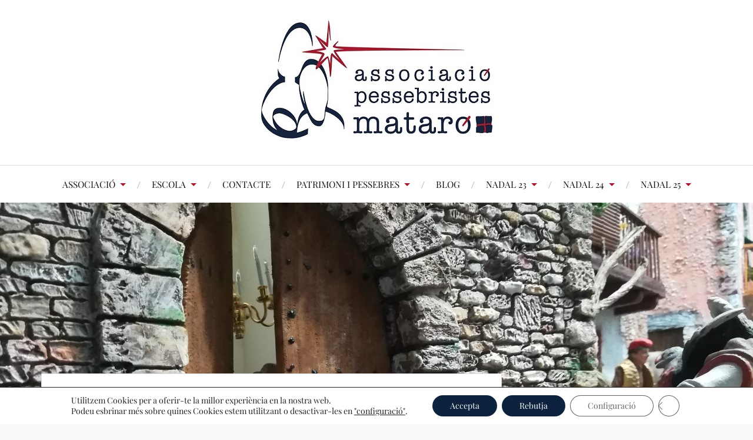

--- FILE ---
content_type: text/html; charset=UTF-8
request_url: https://www.pessebresmataro.org/acollida-i-acreditacions/
body_size: 23238
content:
<!DOCTYPE html>

<html class="no-js" lang="ca">

	<head profile="http://gmpg.org/xfn/11">

		<meta http-equiv="Content-Type" content="text/html; charset=UTF-8" />
		<meta name="viewport" content="width=device-width, initial-scale=1.0, maximum-scale=1.0, user-scalable=no" >

		<title>ACOLLIDA I ACREDITACIONS &#8211; Associació de Pessebristes de Mataró</title>
<meta name='robots' content='max-image-preview:large' />
<script>document.documentElement.className = document.documentElement.className.replace("no-js","js");</script>
<link rel='dns-prefetch' href='//www.pessebresmataro.org' />
<link rel="alternate" type="application/rss+xml" title="Associació de Pessebristes de Mataró &raquo; Canal d&#039;informació" href="https://www.pessebresmataro.org/feed/" />
<link rel="alternate" type="application/rss+xml" title="Associació de Pessebristes de Mataró &raquo; Canal dels comentaris" href="https://www.pessebresmataro.org/comments/feed/" />
<link rel="alternate" title="oEmbed (JSON)" type="application/json+oembed" href="https://www.pessebresmataro.org/wp-json/oembed/1.0/embed?url=https%3A%2F%2Fwww.pessebresmataro.org%2Facollida-i-acreditacions%2F" />
<link rel="alternate" title="oEmbed (XML)" type="text/xml+oembed" href="https://www.pessebresmataro.org/wp-json/oembed/1.0/embed?url=https%3A%2F%2Fwww.pessebresmataro.org%2Facollida-i-acreditacions%2F&#038;format=xml" />
<style id='wp-img-auto-sizes-contain-inline-css' type='text/css'>
img:is([sizes=auto i],[sizes^="auto," i]){contain-intrinsic-size:3000px 1500px}
/*# sourceURL=wp-img-auto-sizes-contain-inline-css */
</style>
<style id='wp-emoji-styles-inline-css' type='text/css'>

	img.wp-smiley, img.emoji {
		display: inline !important;
		border: none !important;
		box-shadow: none !important;
		height: 1em !important;
		width: 1em !important;
		margin: 0 0.07em !important;
		vertical-align: -0.1em !important;
		background: none !important;
		padding: 0 !important;
	}
/*# sourceURL=wp-emoji-styles-inline-css */
</style>
<style id='wp-block-library-inline-css' type='text/css'>
:root{--wp-block-synced-color:#7a00df;--wp-block-synced-color--rgb:122,0,223;--wp-bound-block-color:var(--wp-block-synced-color);--wp-editor-canvas-background:#ddd;--wp-admin-theme-color:#007cba;--wp-admin-theme-color--rgb:0,124,186;--wp-admin-theme-color-darker-10:#006ba1;--wp-admin-theme-color-darker-10--rgb:0,107,160.5;--wp-admin-theme-color-darker-20:#005a87;--wp-admin-theme-color-darker-20--rgb:0,90,135;--wp-admin-border-width-focus:2px}@media (min-resolution:192dpi){:root{--wp-admin-border-width-focus:1.5px}}.wp-element-button{cursor:pointer}:root .has-very-light-gray-background-color{background-color:#eee}:root .has-very-dark-gray-background-color{background-color:#313131}:root .has-very-light-gray-color{color:#eee}:root .has-very-dark-gray-color{color:#313131}:root .has-vivid-green-cyan-to-vivid-cyan-blue-gradient-background{background:linear-gradient(135deg,#00d084,#0693e3)}:root .has-purple-crush-gradient-background{background:linear-gradient(135deg,#34e2e4,#4721fb 50%,#ab1dfe)}:root .has-hazy-dawn-gradient-background{background:linear-gradient(135deg,#faaca8,#dad0ec)}:root .has-subdued-olive-gradient-background{background:linear-gradient(135deg,#fafae1,#67a671)}:root .has-atomic-cream-gradient-background{background:linear-gradient(135deg,#fdd79a,#004a59)}:root .has-nightshade-gradient-background{background:linear-gradient(135deg,#330968,#31cdcf)}:root .has-midnight-gradient-background{background:linear-gradient(135deg,#020381,#2874fc)}:root{--wp--preset--font-size--normal:16px;--wp--preset--font-size--huge:42px}.has-regular-font-size{font-size:1em}.has-larger-font-size{font-size:2.625em}.has-normal-font-size{font-size:var(--wp--preset--font-size--normal)}.has-huge-font-size{font-size:var(--wp--preset--font-size--huge)}.has-text-align-center{text-align:center}.has-text-align-left{text-align:left}.has-text-align-right{text-align:right}.has-fit-text{white-space:nowrap!important}#end-resizable-editor-section{display:none}.aligncenter{clear:both}.items-justified-left{justify-content:flex-start}.items-justified-center{justify-content:center}.items-justified-right{justify-content:flex-end}.items-justified-space-between{justify-content:space-between}.screen-reader-text{border:0;clip-path:inset(50%);height:1px;margin:-1px;overflow:hidden;padding:0;position:absolute;width:1px;word-wrap:normal!important}.screen-reader-text:focus{background-color:#ddd;clip-path:none;color:#444;display:block;font-size:1em;height:auto;left:5px;line-height:normal;padding:15px 23px 14px;text-decoration:none;top:5px;width:auto;z-index:100000}html :where(.has-border-color){border-style:solid}html :where([style*=border-top-color]){border-top-style:solid}html :where([style*=border-right-color]){border-right-style:solid}html :where([style*=border-bottom-color]){border-bottom-style:solid}html :where([style*=border-left-color]){border-left-style:solid}html :where([style*=border-width]){border-style:solid}html :where([style*=border-top-width]){border-top-style:solid}html :where([style*=border-right-width]){border-right-style:solid}html :where([style*=border-bottom-width]){border-bottom-style:solid}html :where([style*=border-left-width]){border-left-style:solid}html :where(img[class*=wp-image-]){height:auto;max-width:100%}:where(figure){margin:0 0 1em}html :where(.is-position-sticky){--wp-admin--admin-bar--position-offset:var(--wp-admin--admin-bar--height,0px)}@media screen and (max-width:600px){html :where(.is-position-sticky){--wp-admin--admin-bar--position-offset:0px}}

/*# sourceURL=wp-block-library-inline-css */
</style><style id='wp-block-button-inline-css' type='text/css'>
.wp-block-button__link{align-content:center;box-sizing:border-box;cursor:pointer;display:inline-block;height:100%;text-align:center;word-break:break-word}.wp-block-button__link.aligncenter{text-align:center}.wp-block-button__link.alignright{text-align:right}:where(.wp-block-button__link){border-radius:9999px;box-shadow:none;padding:calc(.667em + 2px) calc(1.333em + 2px);text-decoration:none}.wp-block-button[style*=text-decoration] .wp-block-button__link{text-decoration:inherit}.wp-block-buttons>.wp-block-button.has-custom-width{max-width:none}.wp-block-buttons>.wp-block-button.has-custom-width .wp-block-button__link{width:100%}.wp-block-buttons>.wp-block-button.has-custom-font-size .wp-block-button__link{font-size:inherit}.wp-block-buttons>.wp-block-button.wp-block-button__width-25{width:calc(25% - var(--wp--style--block-gap, .5em)*.75)}.wp-block-buttons>.wp-block-button.wp-block-button__width-50{width:calc(50% - var(--wp--style--block-gap, .5em)*.5)}.wp-block-buttons>.wp-block-button.wp-block-button__width-75{width:calc(75% - var(--wp--style--block-gap, .5em)*.25)}.wp-block-buttons>.wp-block-button.wp-block-button__width-100{flex-basis:100%;width:100%}.wp-block-buttons.is-vertical>.wp-block-button.wp-block-button__width-25{width:25%}.wp-block-buttons.is-vertical>.wp-block-button.wp-block-button__width-50{width:50%}.wp-block-buttons.is-vertical>.wp-block-button.wp-block-button__width-75{width:75%}.wp-block-button.is-style-squared,.wp-block-button__link.wp-block-button.is-style-squared{border-radius:0}.wp-block-button.no-border-radius,.wp-block-button__link.no-border-radius{border-radius:0!important}:root :where(.wp-block-button .wp-block-button__link.is-style-outline),:root :where(.wp-block-button.is-style-outline>.wp-block-button__link){border:2px solid;padding:.667em 1.333em}:root :where(.wp-block-button .wp-block-button__link.is-style-outline:not(.has-text-color)),:root :where(.wp-block-button.is-style-outline>.wp-block-button__link:not(.has-text-color)){color:currentColor}:root :where(.wp-block-button .wp-block-button__link.is-style-outline:not(.has-background)),:root :where(.wp-block-button.is-style-outline>.wp-block-button__link:not(.has-background)){background-color:initial;background-image:none}
/*# sourceURL=https://www.pessebresmataro.org/wp-includes/blocks/button/style.min.css */
</style>
<style id='wp-block-buttons-inline-css' type='text/css'>
.wp-block-buttons{box-sizing:border-box}.wp-block-buttons.is-vertical{flex-direction:column}.wp-block-buttons.is-vertical>.wp-block-button:last-child{margin-bottom:0}.wp-block-buttons>.wp-block-button{display:inline-block;margin:0}.wp-block-buttons.is-content-justification-left{justify-content:flex-start}.wp-block-buttons.is-content-justification-left.is-vertical{align-items:flex-start}.wp-block-buttons.is-content-justification-center{justify-content:center}.wp-block-buttons.is-content-justification-center.is-vertical{align-items:center}.wp-block-buttons.is-content-justification-right{justify-content:flex-end}.wp-block-buttons.is-content-justification-right.is-vertical{align-items:flex-end}.wp-block-buttons.is-content-justification-space-between{justify-content:space-between}.wp-block-buttons.aligncenter{text-align:center}.wp-block-buttons:not(.is-content-justification-space-between,.is-content-justification-right,.is-content-justification-left,.is-content-justification-center) .wp-block-button.aligncenter{margin-left:auto;margin-right:auto;width:100%}.wp-block-buttons[style*=text-decoration] .wp-block-button,.wp-block-buttons[style*=text-decoration] .wp-block-button__link{text-decoration:inherit}.wp-block-buttons.has-custom-font-size .wp-block-button__link{font-size:inherit}.wp-block-buttons .wp-block-button__link{width:100%}.wp-block-button.aligncenter{text-align:center}
/*# sourceURL=https://www.pessebresmataro.org/wp-includes/blocks/buttons/style.min.css */
</style>
<style id='wp-block-search-inline-css' type='text/css'>
.wp-block-search__button{margin-left:10px;word-break:normal}.wp-block-search__button.has-icon{line-height:0}.wp-block-search__button svg{height:1.25em;min-height:24px;min-width:24px;width:1.25em;fill:currentColor;vertical-align:text-bottom}:where(.wp-block-search__button){border:1px solid #ccc;padding:6px 10px}.wp-block-search__inside-wrapper{display:flex;flex:auto;flex-wrap:nowrap;max-width:100%}.wp-block-search__label{width:100%}.wp-block-search.wp-block-search__button-only .wp-block-search__button{box-sizing:border-box;display:flex;flex-shrink:0;justify-content:center;margin-left:0;max-width:100%}.wp-block-search.wp-block-search__button-only .wp-block-search__inside-wrapper{min-width:0!important;transition-property:width}.wp-block-search.wp-block-search__button-only .wp-block-search__input{flex-basis:100%;transition-duration:.3s}.wp-block-search.wp-block-search__button-only.wp-block-search__searchfield-hidden,.wp-block-search.wp-block-search__button-only.wp-block-search__searchfield-hidden .wp-block-search__inside-wrapper{overflow:hidden}.wp-block-search.wp-block-search__button-only.wp-block-search__searchfield-hidden .wp-block-search__input{border-left-width:0!important;border-right-width:0!important;flex-basis:0;flex-grow:0;margin:0;min-width:0!important;padding-left:0!important;padding-right:0!important;width:0!important}:where(.wp-block-search__input){appearance:none;border:1px solid #949494;flex-grow:1;font-family:inherit;font-size:inherit;font-style:inherit;font-weight:inherit;letter-spacing:inherit;line-height:inherit;margin-left:0;margin-right:0;min-width:3rem;padding:8px;text-decoration:unset!important;text-transform:inherit}:where(.wp-block-search__button-inside .wp-block-search__inside-wrapper){background-color:#fff;border:1px solid #949494;box-sizing:border-box;padding:4px}:where(.wp-block-search__button-inside .wp-block-search__inside-wrapper) .wp-block-search__input{border:none;border-radius:0;padding:0 4px}:where(.wp-block-search__button-inside .wp-block-search__inside-wrapper) .wp-block-search__input:focus{outline:none}:where(.wp-block-search__button-inside .wp-block-search__inside-wrapper) :where(.wp-block-search__button){padding:4px 8px}.wp-block-search.aligncenter .wp-block-search__inside-wrapper{margin:auto}.wp-block[data-align=right] .wp-block-search.wp-block-search__button-only .wp-block-search__inside-wrapper{float:right}
/*# sourceURL=https://www.pessebresmataro.org/wp-includes/blocks/search/style.min.css */
</style>
<style id='wp-block-paragraph-inline-css' type='text/css'>
.is-small-text{font-size:.875em}.is-regular-text{font-size:1em}.is-large-text{font-size:2.25em}.is-larger-text{font-size:3em}.has-drop-cap:not(:focus):first-letter{float:left;font-size:8.4em;font-style:normal;font-weight:100;line-height:.68;margin:.05em .1em 0 0;text-transform:uppercase}body.rtl .has-drop-cap:not(:focus):first-letter{float:none;margin-left:.1em}p.has-drop-cap.has-background{overflow:hidden}:root :where(p.has-background){padding:1.25em 2.375em}:where(p.has-text-color:not(.has-link-color)) a{color:inherit}p.has-text-align-left[style*="writing-mode:vertical-lr"],p.has-text-align-right[style*="writing-mode:vertical-rl"]{rotate:180deg}
/*# sourceURL=https://www.pessebresmataro.org/wp-includes/blocks/paragraph/style.min.css */
</style>
<style id='global-styles-inline-css' type='text/css'>
:root{--wp--preset--aspect-ratio--square: 1;--wp--preset--aspect-ratio--4-3: 4/3;--wp--preset--aspect-ratio--3-4: 3/4;--wp--preset--aspect-ratio--3-2: 3/2;--wp--preset--aspect-ratio--2-3: 2/3;--wp--preset--aspect-ratio--16-9: 16/9;--wp--preset--aspect-ratio--9-16: 9/16;--wp--preset--color--black: #111;--wp--preset--color--cyan-bluish-gray: #abb8c3;--wp--preset--color--white: #fff;--wp--preset--color--pale-pink: #f78da7;--wp--preset--color--vivid-red: #cf2e2e;--wp--preset--color--luminous-vivid-orange: #ff6900;--wp--preset--color--luminous-vivid-amber: #fcb900;--wp--preset--color--light-green-cyan: #7bdcb5;--wp--preset--color--vivid-green-cyan: #00d084;--wp--preset--color--pale-cyan-blue: #8ed1fc;--wp--preset--color--vivid-cyan-blue: #0693e3;--wp--preset--color--vivid-purple: #9b51e0;--wp--preset--color--accent: #ab162b;--wp--preset--color--dark-gray: #333;--wp--preset--color--medium-gray: #555;--wp--preset--color--light-gray: #777;--wp--preset--gradient--vivid-cyan-blue-to-vivid-purple: linear-gradient(135deg,rgb(6,147,227) 0%,rgb(155,81,224) 100%);--wp--preset--gradient--light-green-cyan-to-vivid-green-cyan: linear-gradient(135deg,rgb(122,220,180) 0%,rgb(0,208,130) 100%);--wp--preset--gradient--luminous-vivid-amber-to-luminous-vivid-orange: linear-gradient(135deg,rgb(252,185,0) 0%,rgb(255,105,0) 100%);--wp--preset--gradient--luminous-vivid-orange-to-vivid-red: linear-gradient(135deg,rgb(255,105,0) 0%,rgb(207,46,46) 100%);--wp--preset--gradient--very-light-gray-to-cyan-bluish-gray: linear-gradient(135deg,rgb(238,238,238) 0%,rgb(169,184,195) 100%);--wp--preset--gradient--cool-to-warm-spectrum: linear-gradient(135deg,rgb(74,234,220) 0%,rgb(151,120,209) 20%,rgb(207,42,186) 40%,rgb(238,44,130) 60%,rgb(251,105,98) 80%,rgb(254,248,76) 100%);--wp--preset--gradient--blush-light-purple: linear-gradient(135deg,rgb(255,206,236) 0%,rgb(152,150,240) 100%);--wp--preset--gradient--blush-bordeaux: linear-gradient(135deg,rgb(254,205,165) 0%,rgb(254,45,45) 50%,rgb(107,0,62) 100%);--wp--preset--gradient--luminous-dusk: linear-gradient(135deg,rgb(255,203,112) 0%,rgb(199,81,192) 50%,rgb(65,88,208) 100%);--wp--preset--gradient--pale-ocean: linear-gradient(135deg,rgb(255,245,203) 0%,rgb(182,227,212) 50%,rgb(51,167,181) 100%);--wp--preset--gradient--electric-grass: linear-gradient(135deg,rgb(202,248,128) 0%,rgb(113,206,126) 100%);--wp--preset--gradient--midnight: linear-gradient(135deg,rgb(2,3,129) 0%,rgb(40,116,252) 100%);--wp--preset--font-size--small: 16px;--wp--preset--font-size--medium: 20px;--wp--preset--font-size--large: 24px;--wp--preset--font-size--x-large: 42px;--wp--preset--font-size--normal: 18px;--wp--preset--font-size--larger: 27px;--wp--preset--spacing--20: 0.44rem;--wp--preset--spacing--30: 0.67rem;--wp--preset--spacing--40: 1rem;--wp--preset--spacing--50: 1.5rem;--wp--preset--spacing--60: 2.25rem;--wp--preset--spacing--70: 3.38rem;--wp--preset--spacing--80: 5.06rem;--wp--preset--shadow--natural: 6px 6px 9px rgba(0, 0, 0, 0.2);--wp--preset--shadow--deep: 12px 12px 50px rgba(0, 0, 0, 0.4);--wp--preset--shadow--sharp: 6px 6px 0px rgba(0, 0, 0, 0.2);--wp--preset--shadow--outlined: 6px 6px 0px -3px rgb(255, 255, 255), 6px 6px rgb(0, 0, 0);--wp--preset--shadow--crisp: 6px 6px 0px rgb(0, 0, 0);}:where(.is-layout-flex){gap: 0.5em;}:where(.is-layout-grid){gap: 0.5em;}body .is-layout-flex{display: flex;}.is-layout-flex{flex-wrap: wrap;align-items: center;}.is-layout-flex > :is(*, div){margin: 0;}body .is-layout-grid{display: grid;}.is-layout-grid > :is(*, div){margin: 0;}:where(.wp-block-columns.is-layout-flex){gap: 2em;}:where(.wp-block-columns.is-layout-grid){gap: 2em;}:where(.wp-block-post-template.is-layout-flex){gap: 1.25em;}:where(.wp-block-post-template.is-layout-grid){gap: 1.25em;}.has-black-color{color: var(--wp--preset--color--black) !important;}.has-cyan-bluish-gray-color{color: var(--wp--preset--color--cyan-bluish-gray) !important;}.has-white-color{color: var(--wp--preset--color--white) !important;}.has-pale-pink-color{color: var(--wp--preset--color--pale-pink) !important;}.has-vivid-red-color{color: var(--wp--preset--color--vivid-red) !important;}.has-luminous-vivid-orange-color{color: var(--wp--preset--color--luminous-vivid-orange) !important;}.has-luminous-vivid-amber-color{color: var(--wp--preset--color--luminous-vivid-amber) !important;}.has-light-green-cyan-color{color: var(--wp--preset--color--light-green-cyan) !important;}.has-vivid-green-cyan-color{color: var(--wp--preset--color--vivid-green-cyan) !important;}.has-pale-cyan-blue-color{color: var(--wp--preset--color--pale-cyan-blue) !important;}.has-vivid-cyan-blue-color{color: var(--wp--preset--color--vivid-cyan-blue) !important;}.has-vivid-purple-color{color: var(--wp--preset--color--vivid-purple) !important;}.has-black-background-color{background-color: var(--wp--preset--color--black) !important;}.has-cyan-bluish-gray-background-color{background-color: var(--wp--preset--color--cyan-bluish-gray) !important;}.has-white-background-color{background-color: var(--wp--preset--color--white) !important;}.has-pale-pink-background-color{background-color: var(--wp--preset--color--pale-pink) !important;}.has-vivid-red-background-color{background-color: var(--wp--preset--color--vivid-red) !important;}.has-luminous-vivid-orange-background-color{background-color: var(--wp--preset--color--luminous-vivid-orange) !important;}.has-luminous-vivid-amber-background-color{background-color: var(--wp--preset--color--luminous-vivid-amber) !important;}.has-light-green-cyan-background-color{background-color: var(--wp--preset--color--light-green-cyan) !important;}.has-vivid-green-cyan-background-color{background-color: var(--wp--preset--color--vivid-green-cyan) !important;}.has-pale-cyan-blue-background-color{background-color: var(--wp--preset--color--pale-cyan-blue) !important;}.has-vivid-cyan-blue-background-color{background-color: var(--wp--preset--color--vivid-cyan-blue) !important;}.has-vivid-purple-background-color{background-color: var(--wp--preset--color--vivid-purple) !important;}.has-black-border-color{border-color: var(--wp--preset--color--black) !important;}.has-cyan-bluish-gray-border-color{border-color: var(--wp--preset--color--cyan-bluish-gray) !important;}.has-white-border-color{border-color: var(--wp--preset--color--white) !important;}.has-pale-pink-border-color{border-color: var(--wp--preset--color--pale-pink) !important;}.has-vivid-red-border-color{border-color: var(--wp--preset--color--vivid-red) !important;}.has-luminous-vivid-orange-border-color{border-color: var(--wp--preset--color--luminous-vivid-orange) !important;}.has-luminous-vivid-amber-border-color{border-color: var(--wp--preset--color--luminous-vivid-amber) !important;}.has-light-green-cyan-border-color{border-color: var(--wp--preset--color--light-green-cyan) !important;}.has-vivid-green-cyan-border-color{border-color: var(--wp--preset--color--vivid-green-cyan) !important;}.has-pale-cyan-blue-border-color{border-color: var(--wp--preset--color--pale-cyan-blue) !important;}.has-vivid-cyan-blue-border-color{border-color: var(--wp--preset--color--vivid-cyan-blue) !important;}.has-vivid-purple-border-color{border-color: var(--wp--preset--color--vivid-purple) !important;}.has-vivid-cyan-blue-to-vivid-purple-gradient-background{background: var(--wp--preset--gradient--vivid-cyan-blue-to-vivid-purple) !important;}.has-light-green-cyan-to-vivid-green-cyan-gradient-background{background: var(--wp--preset--gradient--light-green-cyan-to-vivid-green-cyan) !important;}.has-luminous-vivid-amber-to-luminous-vivid-orange-gradient-background{background: var(--wp--preset--gradient--luminous-vivid-amber-to-luminous-vivid-orange) !important;}.has-luminous-vivid-orange-to-vivid-red-gradient-background{background: var(--wp--preset--gradient--luminous-vivid-orange-to-vivid-red) !important;}.has-very-light-gray-to-cyan-bluish-gray-gradient-background{background: var(--wp--preset--gradient--very-light-gray-to-cyan-bluish-gray) !important;}.has-cool-to-warm-spectrum-gradient-background{background: var(--wp--preset--gradient--cool-to-warm-spectrum) !important;}.has-blush-light-purple-gradient-background{background: var(--wp--preset--gradient--blush-light-purple) !important;}.has-blush-bordeaux-gradient-background{background: var(--wp--preset--gradient--blush-bordeaux) !important;}.has-luminous-dusk-gradient-background{background: var(--wp--preset--gradient--luminous-dusk) !important;}.has-pale-ocean-gradient-background{background: var(--wp--preset--gradient--pale-ocean) !important;}.has-electric-grass-gradient-background{background: var(--wp--preset--gradient--electric-grass) !important;}.has-midnight-gradient-background{background: var(--wp--preset--gradient--midnight) !important;}.has-small-font-size{font-size: var(--wp--preset--font-size--small) !important;}.has-medium-font-size{font-size: var(--wp--preset--font-size--medium) !important;}.has-large-font-size{font-size: var(--wp--preset--font-size--large) !important;}.has-x-large-font-size{font-size: var(--wp--preset--font-size--x-large) !important;}
/*# sourceURL=global-styles-inline-css */
</style>

<style id='classic-theme-styles-inline-css' type='text/css'>
/*! This file is auto-generated */
.wp-block-button__link{color:#fff;background-color:#32373c;border-radius:9999px;box-shadow:none;text-decoration:none;padding:calc(.667em + 2px) calc(1.333em + 2px);font-size:1.125em}.wp-block-file__button{background:#32373c;color:#fff;text-decoration:none}
/*# sourceURL=/wp-includes/css/classic-themes.min.css */
</style>
<link rel='stylesheet' id='contact-form-7-css' href='https://www.pessebresmataro.org/wp-content/plugins/contact-form-7/includes/css/styles.css?ver=6.1.4' type='text/css' media='all' />
<link rel='stylesheet' id='SFSImainCss-css' href='https://www.pessebresmataro.org/wp-content/plugins/ultimate-social-media-icons/css/sfsi-style.css?ver=2.9.6' type='text/css' media='all' />
<link rel='stylesheet' id='lovecraft_googlefonts-css' href='https://www.pessebresmataro.org/wp-content/themes/lovecraft/assets/css/fonts.css?ver=6.9' type='text/css' media='all' />
<link rel='stylesheet' id='lovecraft_genericons-css' href='https://www.pessebresmataro.org/wp-content/themes/lovecraft/assets/css/genericons.min.css?ver=6.9' type='text/css' media='all' />
<link rel='stylesheet' id='lovecraft_style-css' href='https://www.pessebresmataro.org/wp-content/themes/lovecraft/style.css?ver=2.1.1' type='text/css' media='all' />
<link rel='stylesheet' id='moove_gdpr_frontend-css' href='https://www.pessebresmataro.org/wp-content/plugins/gdpr-cookie-compliance/dist/styles/gdpr-main-nf.css?ver=5.0.9' type='text/css' media='all' />
<style id='moove_gdpr_frontend-inline-css' type='text/css'>
				#moove_gdpr_cookie_modal .moove-gdpr-modal-content .moove-gdpr-tab-main h3.tab-title, 
				#moove_gdpr_cookie_modal .moove-gdpr-modal-content .moove-gdpr-tab-main span.tab-title,
				#moove_gdpr_cookie_modal .moove-gdpr-modal-content .moove-gdpr-modal-left-content #moove-gdpr-menu li a, 
				#moove_gdpr_cookie_modal .moove-gdpr-modal-content .moove-gdpr-modal-left-content #moove-gdpr-menu li button,
				#moove_gdpr_cookie_modal .moove-gdpr-modal-content .moove-gdpr-modal-left-content .moove-gdpr-branding-cnt a,
				#moove_gdpr_cookie_modal .moove-gdpr-modal-content .moove-gdpr-modal-footer-content .moove-gdpr-button-holder a.mgbutton, 
				#moove_gdpr_cookie_modal .moove-gdpr-modal-content .moove-gdpr-modal-footer-content .moove-gdpr-button-holder button.mgbutton,
				#moove_gdpr_cookie_modal .cookie-switch .cookie-slider:after, 
				#moove_gdpr_cookie_modal .cookie-switch .slider:after, 
				#moove_gdpr_cookie_modal .switch .cookie-slider:after, 
				#moove_gdpr_cookie_modal .switch .slider:after,
				#moove_gdpr_cookie_info_bar .moove-gdpr-info-bar-container .moove-gdpr-info-bar-content p, 
				#moove_gdpr_cookie_info_bar .moove-gdpr-info-bar-container .moove-gdpr-info-bar-content p a,
				#moove_gdpr_cookie_info_bar .moove-gdpr-info-bar-container .moove-gdpr-info-bar-content a.mgbutton, 
				#moove_gdpr_cookie_info_bar .moove-gdpr-info-bar-container .moove-gdpr-info-bar-content button.mgbutton,
				#moove_gdpr_cookie_modal .moove-gdpr-modal-content .moove-gdpr-tab-main .moove-gdpr-tab-main-content h1, 
				#moove_gdpr_cookie_modal .moove-gdpr-modal-content .moove-gdpr-tab-main .moove-gdpr-tab-main-content h2, 
				#moove_gdpr_cookie_modal .moove-gdpr-modal-content .moove-gdpr-tab-main .moove-gdpr-tab-main-content h3, 
				#moove_gdpr_cookie_modal .moove-gdpr-modal-content .moove-gdpr-tab-main .moove-gdpr-tab-main-content h4, 
				#moove_gdpr_cookie_modal .moove-gdpr-modal-content .moove-gdpr-tab-main .moove-gdpr-tab-main-content h5, 
				#moove_gdpr_cookie_modal .moove-gdpr-modal-content .moove-gdpr-tab-main .moove-gdpr-tab-main-content h6,
				#moove_gdpr_cookie_modal .moove-gdpr-modal-content.moove_gdpr_modal_theme_v2 .moove-gdpr-modal-title .tab-title,
				#moove_gdpr_cookie_modal .moove-gdpr-modal-content.moove_gdpr_modal_theme_v2 .moove-gdpr-tab-main h3.tab-title, 
				#moove_gdpr_cookie_modal .moove-gdpr-modal-content.moove_gdpr_modal_theme_v2 .moove-gdpr-tab-main span.tab-title,
				#moove_gdpr_cookie_modal .moove-gdpr-modal-content.moove_gdpr_modal_theme_v2 .moove-gdpr-branding-cnt a {
					font-weight: inherit				}
			#moove_gdpr_cookie_modal,#moove_gdpr_cookie_info_bar,.gdpr_cookie_settings_shortcode_content{font-family:inherit}#moove_gdpr_save_popup_settings_button{background-color:#373737;color:#fff}#moove_gdpr_save_popup_settings_button:hover{background-color:#000}#moove_gdpr_cookie_info_bar .moove-gdpr-info-bar-container .moove-gdpr-info-bar-content a.mgbutton,#moove_gdpr_cookie_info_bar .moove-gdpr-info-bar-container .moove-gdpr-info-bar-content button.mgbutton{background-color:#0c223f}#moove_gdpr_cookie_modal .moove-gdpr-modal-content .moove-gdpr-modal-footer-content .moove-gdpr-button-holder a.mgbutton,#moove_gdpr_cookie_modal .moove-gdpr-modal-content .moove-gdpr-modal-footer-content .moove-gdpr-button-holder button.mgbutton,.gdpr_cookie_settings_shortcode_content .gdpr-shr-button.button-green{background-color:#0c223f;border-color:#0c223f}#moove_gdpr_cookie_modal .moove-gdpr-modal-content .moove-gdpr-modal-footer-content .moove-gdpr-button-holder a.mgbutton:hover,#moove_gdpr_cookie_modal .moove-gdpr-modal-content .moove-gdpr-modal-footer-content .moove-gdpr-button-holder button.mgbutton:hover,.gdpr_cookie_settings_shortcode_content .gdpr-shr-button.button-green:hover{background-color:#fff;color:#0c223f}#moove_gdpr_cookie_modal .moove-gdpr-modal-content .moove-gdpr-modal-close i,#moove_gdpr_cookie_modal .moove-gdpr-modal-content .moove-gdpr-modal-close span.gdpr-icon{background-color:#0c223f;border:1px solid #0c223f}#moove_gdpr_cookie_info_bar span.moove-gdpr-infobar-allow-all.focus-g,#moove_gdpr_cookie_info_bar span.moove-gdpr-infobar-allow-all:focus,#moove_gdpr_cookie_info_bar button.moove-gdpr-infobar-allow-all.focus-g,#moove_gdpr_cookie_info_bar button.moove-gdpr-infobar-allow-all:focus,#moove_gdpr_cookie_info_bar span.moove-gdpr-infobar-reject-btn.focus-g,#moove_gdpr_cookie_info_bar span.moove-gdpr-infobar-reject-btn:focus,#moove_gdpr_cookie_info_bar button.moove-gdpr-infobar-reject-btn.focus-g,#moove_gdpr_cookie_info_bar button.moove-gdpr-infobar-reject-btn:focus,#moove_gdpr_cookie_info_bar span.change-settings-button.focus-g,#moove_gdpr_cookie_info_bar span.change-settings-button:focus,#moove_gdpr_cookie_info_bar button.change-settings-button.focus-g,#moove_gdpr_cookie_info_bar button.change-settings-button:focus{-webkit-box-shadow:0 0 1px 3px #0c223f;-moz-box-shadow:0 0 1px 3px #0c223f;box-shadow:0 0 1px 3px #0c223f}#moove_gdpr_cookie_modal .moove-gdpr-modal-content .moove-gdpr-modal-close i:hover,#moove_gdpr_cookie_modal .moove-gdpr-modal-content .moove-gdpr-modal-close span.gdpr-icon:hover,#moove_gdpr_cookie_info_bar span[data-href]>u.change-settings-button{color:#0c223f}#moove_gdpr_cookie_modal .moove-gdpr-modal-content .moove-gdpr-modal-left-content #moove-gdpr-menu li.menu-item-selected a span.gdpr-icon,#moove_gdpr_cookie_modal .moove-gdpr-modal-content .moove-gdpr-modal-left-content #moove-gdpr-menu li.menu-item-selected button span.gdpr-icon{color:inherit}#moove_gdpr_cookie_modal .moove-gdpr-modal-content .moove-gdpr-modal-left-content #moove-gdpr-menu li a span.gdpr-icon,#moove_gdpr_cookie_modal .moove-gdpr-modal-content .moove-gdpr-modal-left-content #moove-gdpr-menu li button span.gdpr-icon{color:inherit}#moove_gdpr_cookie_modal .gdpr-acc-link{line-height:0;font-size:0;color:transparent;position:absolute}#moove_gdpr_cookie_modal .moove-gdpr-modal-content .moove-gdpr-modal-close:hover i,#moove_gdpr_cookie_modal .moove-gdpr-modal-content .moove-gdpr-modal-left-content #moove-gdpr-menu li a,#moove_gdpr_cookie_modal .moove-gdpr-modal-content .moove-gdpr-modal-left-content #moove-gdpr-menu li button,#moove_gdpr_cookie_modal .moove-gdpr-modal-content .moove-gdpr-modal-left-content #moove-gdpr-menu li button i,#moove_gdpr_cookie_modal .moove-gdpr-modal-content .moove-gdpr-modal-left-content #moove-gdpr-menu li a i,#moove_gdpr_cookie_modal .moove-gdpr-modal-content .moove-gdpr-tab-main .moove-gdpr-tab-main-content a:hover,#moove_gdpr_cookie_info_bar.moove-gdpr-dark-scheme .moove-gdpr-info-bar-container .moove-gdpr-info-bar-content a.mgbutton:hover,#moove_gdpr_cookie_info_bar.moove-gdpr-dark-scheme .moove-gdpr-info-bar-container .moove-gdpr-info-bar-content button.mgbutton:hover,#moove_gdpr_cookie_info_bar.moove-gdpr-dark-scheme .moove-gdpr-info-bar-container .moove-gdpr-info-bar-content a:hover,#moove_gdpr_cookie_info_bar.moove-gdpr-dark-scheme .moove-gdpr-info-bar-container .moove-gdpr-info-bar-content button:hover,#moove_gdpr_cookie_info_bar.moove-gdpr-dark-scheme .moove-gdpr-info-bar-container .moove-gdpr-info-bar-content span.change-settings-button:hover,#moove_gdpr_cookie_info_bar.moove-gdpr-dark-scheme .moove-gdpr-info-bar-container .moove-gdpr-info-bar-content button.change-settings-button:hover,#moove_gdpr_cookie_info_bar.moove-gdpr-dark-scheme .moove-gdpr-info-bar-container .moove-gdpr-info-bar-content u.change-settings-button:hover,#moove_gdpr_cookie_info_bar span[data-href]>u.change-settings-button,#moove_gdpr_cookie_info_bar.moove-gdpr-dark-scheme .moove-gdpr-info-bar-container .moove-gdpr-info-bar-content a.mgbutton.focus-g,#moove_gdpr_cookie_info_bar.moove-gdpr-dark-scheme .moove-gdpr-info-bar-container .moove-gdpr-info-bar-content button.mgbutton.focus-g,#moove_gdpr_cookie_info_bar.moove-gdpr-dark-scheme .moove-gdpr-info-bar-container .moove-gdpr-info-bar-content a.focus-g,#moove_gdpr_cookie_info_bar.moove-gdpr-dark-scheme .moove-gdpr-info-bar-container .moove-gdpr-info-bar-content button.focus-g,#moove_gdpr_cookie_info_bar.moove-gdpr-dark-scheme .moove-gdpr-info-bar-container .moove-gdpr-info-bar-content a.mgbutton:focus,#moove_gdpr_cookie_info_bar.moove-gdpr-dark-scheme .moove-gdpr-info-bar-container .moove-gdpr-info-bar-content button.mgbutton:focus,#moove_gdpr_cookie_info_bar.moove-gdpr-dark-scheme .moove-gdpr-info-bar-container .moove-gdpr-info-bar-content a:focus,#moove_gdpr_cookie_info_bar.moove-gdpr-dark-scheme .moove-gdpr-info-bar-container .moove-gdpr-info-bar-content button:focus,#moove_gdpr_cookie_info_bar.moove-gdpr-dark-scheme .moove-gdpr-info-bar-container .moove-gdpr-info-bar-content span.change-settings-button.focus-g,span.change-settings-button:focus,button.change-settings-button.focus-g,button.change-settings-button:focus,#moove_gdpr_cookie_info_bar.moove-gdpr-dark-scheme .moove-gdpr-info-bar-container .moove-gdpr-info-bar-content u.change-settings-button.focus-g,#moove_gdpr_cookie_info_bar.moove-gdpr-dark-scheme .moove-gdpr-info-bar-container .moove-gdpr-info-bar-content u.change-settings-button:focus{color:#0c223f}#moove_gdpr_cookie_modal .moove-gdpr-branding.focus-g span,#moove_gdpr_cookie_modal .moove-gdpr-modal-content .moove-gdpr-tab-main a.focus-g,#moove_gdpr_cookie_modal .moove-gdpr-modal-content .moove-gdpr-tab-main .gdpr-cd-details-toggle.focus-g{color:#0c223f}#moove_gdpr_cookie_modal.gdpr_lightbox-hide{display:none}
/*# sourceURL=moove_gdpr_frontend-inline-css */
</style>
<script type="text/javascript" src="https://www.pessebresmataro.org/wp-includes/js/jquery/jquery.min.js?ver=3.7.1" id="jquery-core-js"></script>
<script type="text/javascript" src="https://www.pessebresmataro.org/wp-includes/js/jquery/jquery-migrate.min.js?ver=3.4.1" id="jquery-migrate-js"></script>
<script type="text/javascript" src="https://www.pessebresmataro.org/wp-content/themes/lovecraft/assets/js/doubletaptogo.min.js?ver=1" id="lovecraft_doubletap-js"></script>
<link rel="https://api.w.org/" href="https://www.pessebresmataro.org/wp-json/" /><link rel="alternate" title="JSON" type="application/json" href="https://www.pessebresmataro.org/wp-json/wp/v2/posts/111" /><link rel="EditURI" type="application/rsd+xml" title="RSD" href="https://www.pessebresmataro.org/xmlrpc.php?rsd" />
<meta name="generator" content="WordPress 6.9" />
<link rel="canonical" href="https://www.pessebresmataro.org/acollida-i-acreditacions/" />
<link rel='shortlink' href='https://www.pessebresmataro.org/?p=111' />
<meta name="follow.[base64]" content="sgN6W8sBwZZSsgF9lmD2"/><!-- Customizer CSS --><style type="text/css">a { color:#ab162b; }.blog-title a:hover { color:#ab162b; }.main-menu li:hover > a, .main-menu li.focus > a { color:#ab162b; }.main-menu > .menu-item-has-children > a:after { border-top-color:#ab162b; }blockquote:after { color:#ab162b; }button:hover, .button:hover, .faux-button:hover, .wp-block-button__link:hover, :root .wp-block-file__button:hover, input[type="button"]:hover, input[type="reset"]:hover, input[type="submit"]:hover { background-color:#ab162b; }.is-style-outline .wp-block-button__link:hover, .wp-block-button__link.is-style-outline:hover { color:#ab162b; }:root .has-accent-color { color:#ab162b; }:root .has-accent-background-color { background-color:#ab162b; }.post-tags a:hover { background-color:#ab162b; }.post-tags a:hover:before { border-right-color:#ab162b; }.post-content .page-links a:hover { background-color:#ab162b; }.post-navigation h4 a:hover { color:#ab162b; }.comments-title-link a { color:#ab162b; }.comments .pingbacks li a:hover { color:#ab162b; }.comment-header h4 a:hover { color:#ab162b; }.bypostauthor .comment-author-icon { background-color:#ab162b; }.form-submit #submit:hover { background-color:#ab162b; }.comments-nav a:hover { color:#ab162b; }.pingbacks-title { border-bottom-color:#ab162b; }.archive-navigation a:hover { color:#ab162b; }.widget-title { border-bottom-color:#ab162b; }.widget-content .textwidget a:hover { color:#ab162b; }.widget_archive li a:hover { color:#ab162b; }.widget_categories li a:hover { color:#ab162b; }.widget_meta li a:hover { color:#ab162b; }.widget_nav_menu li a:hover { color:#ab162b; }.widget_rss .widget-content ul a.rsswidget:hover { color:#ab162b; }#wp-calendar thead th { color:#ab162b; }#wp-calendar tfoot a:hover { color:#ab162b; }.widget .tagcloud a:hover { background-color:#ab162b; }.widget .tagcloud a:hover:before { border-right-color:#ab162b; }.footer .widget .tagcloud a:hover { background-color:#ab162b; }.footer .widget .tagcloud a:hover:before { border-right-color:#ab162b; }.credits .sep { color:#ab162b; }.credits a:hover { color:#ab162b; }.nav-toggle.active .bar { background-color:#ab162b; }.search-toggle.active .genericon { color:#ab162b; }.mobile-menu .current-menu-item:before { color:#ab162b; }.mobile-menu .current_page_item:before { color:#ab162b; }</style><!--/Customizer CSS--><link rel="icon" href="https://www.pessebresmataro.org/wp-content/uploads/2019/02/cropped-logo-pessebristes-color_favicon_512-32x32.jpg" sizes="32x32" />
<link rel="icon" href="https://www.pessebresmataro.org/wp-content/uploads/2019/02/cropped-logo-pessebristes-color_favicon_512-192x192.jpg" sizes="192x192" />
<link rel="apple-touch-icon" href="https://www.pessebresmataro.org/wp-content/uploads/2019/02/cropped-logo-pessebristes-color_favicon_512-180x180.jpg" />
<meta name="msapplication-TileImage" content="https://www.pessebresmataro.org/wp-content/uploads/2019/02/cropped-logo-pessebristes-color_favicon_512-270x270.jpg" />
		<style type="text/css" id="wp-custom-css">
			.wp-block-video video {
	border:1px #f2f2f2 solid;
}

.post-content img {
    border: none !important;
    padding: 5px;
}










		</style>
		
	</head>

	<body class="wp-singular post-template-default single single-post postid-111 single-format-standard wp-theme-lovecraft sfsi_actvite_theme_crystal show-mobile-sidebar">

		
		<a class="skip-link button" href="#site-content">Skip to the content</a>

		<header class="header-wrapper">

			<div class="header section bg-white small-padding">

				<div class="section-inner group">

					
						<div class="blog-title">
							<a class="logo" href="https://www.pessebresmataro.org/" rel="home">
								<img src="https://www.pessebresmataro.org/wp-content/uploads/2019/02/logo-pessebristes-color_web.jpg">
								<span class="screen-reader-text">Associació de Pessebristes de Mataró</span>
							</a>
						</div>
			
					
				</div><!-- .section-inner -->

			</div><!-- .header -->

			<div class="toggles group">

				<button type="button" class="nav-toggle toggle">
					<div class="bar"></div>
					<div class="bar"></div>
					<div class="bar"></div>
					<span class="screen-reader-text">Toggle the mobile menu</span>
				</button>

				<button type="button" class="search-toggle toggle">
					<div class="genericon genericon-search"></div>
					<span class="screen-reader-text">Toggle the search field</span>
				</button>

			</div><!-- .toggles -->

		</header><!-- .header-wrapper -->

		<div class="navigation bg-white no-padding">

			<div class="section-inner group">

				<ul class="mobile-menu">

					<li id="menu-item-507" class="menu-item menu-item-type-custom menu-item-object-custom menu-item-has-children menu-item-507"><a href="#">ASSOCIACIÓ</a>
<ul class="sub-menu">
	<li id="menu-item-585" class="menu-item menu-item-type-post_type menu-item-object-page menu-item-585"><a href="https://www.pessebresmataro.org/lassociacio-historia/junta-directiva/">Junta directiva</a></li>
	<li id="menu-item-407" class="menu-item menu-item-type-post_type menu-item-object-page menu-item-407"><a href="https://www.pessebresmataro.org/lassociacio-historia/">L’Associació – Història</a></li>
	<li id="menu-item-404" class="menu-item menu-item-type-post_type menu-item-object-page menu-item-404"><a href="https://www.pessebresmataro.org/vida-social-i-convivencia/">Vida social i convivència</a></li>
	<li id="menu-item-3110" class="menu-item menu-item-type-post_type menu-item-object-page menu-item-3110"><a href="https://www.pessebresmataro.org/llibre-de-visites/">Llibre de visites</a></li>
	<li id="menu-item-478" class="menu-item menu-item-type-post_type menu-item-object-page menu-item-478"><a href="https://www.pessebresmataro.org/lassociacio-historia/concurs-public-de-pessebres/">Concurs Públic de Pessebres</a></li>
	<li id="menu-item-412" class="menu-item menu-item-type-post_type menu-item-object-page menu-item-412"><a href="https://www.pessebresmataro.org/entitats-collaboradores/">Entitats col·laboradores</a></li>
</ul>
</li>
<li id="menu-item-450" class="menu-item menu-item-type-post_type menu-item-object-page menu-item-has-children menu-item-450"><a href="https://www.pessebresmataro.org/lescola/">ESCOLA</a>
<ul class="sub-menu">
	<li id="menu-item-2490" class="menu-item menu-item-type-post_type menu-item-object-page menu-item-2490"><a href="https://www.pessebresmataro.org/tutorials/">Tutorials</a></li>
	<li id="menu-item-2608" class="menu-item menu-item-type-post_type menu-item-object-page menu-item-2608"><a href="https://www.pessebresmataro.org/cursos/">Cursos</a></li>
</ul>
</li>
<li id="menu-item-1161" class="menu-item menu-item-type-post_type menu-item-object-page menu-item-1161"><a href="https://www.pessebresmataro.org/contacte/">CONTACTE</a></li>
<li id="menu-item-401" class="menu-item menu-item-type-custom menu-item-object-custom menu-item-has-children menu-item-401"><a href="#">PATRIMONI I PESSEBRES</a>
<ul class="sub-menu">
	<li id="menu-item-2598" class="menu-item menu-item-type-post_type menu-item-object-page menu-item-2598"><a href="https://www.pessebresmataro.org/butlleti-anual-digital/">Butlletí anual digital</a></li>
	<li id="menu-item-400" class="menu-item menu-item-type-taxonomy menu-item-object-category menu-item-400"><a href="https://www.pessebresmataro.org/category/llibres/">Llibres</a></li>
	<li id="menu-item-439" class="menu-item menu-item-type-post_type menu-item-object-page menu-item-439"><a href="https://www.pessebresmataro.org/videos/">Videos</a></li>
	<li id="menu-item-410" class="menu-item menu-item-type-post_type menu-item-object-page menu-item-410"><a href="https://www.pessebresmataro.org/galeria-de-fotos/">Galeria de fotos</a></li>
	<li id="menu-item-711" class="menu-item menu-item-type-post_type menu-item-object-page menu-item-has-children menu-item-711"><a href="https://www.pessebresmataro.org/els-mestres-i-les-seves-obres/">Els mestres i les seves obres</a>
	<ul class="sub-menu">
		<li id="menu-item-1086" class="menu-item menu-item-type-custom menu-item-object-custom menu-item-1086"><a href="http://www.pessebresmataro.org/wp-content/uploads/2016/03/Biografia-Salvador-Grane.pdf">Biografia Salvador Grané</a></li>
		<li id="menu-item-829" class="menu-item menu-item-type-post_type menu-item-object-page menu-item-has-children menu-item-829"><a href="https://www.pessebresmataro.org/arxiu-carratala/biografia-de-lluis-carratala-i-vila/">Biografía dels Carratalà</a>
		<ul class="sub-menu">
			<li id="menu-item-726" class="menu-item menu-item-type-custom menu-item-object-custom menu-item-726"><a href="https://drive.google.com/folderview?id=0B_ipgV6NY5KaRTRKdlpOOFJrY0E&#038;usp=sharing">Apunts i esboços</a></li>
			<li id="menu-item-806" class="menu-item menu-item-type-post_type menu-item-object-page menu-item-806"><a href="https://www.pessebresmataro.org/arxiu-carratala/fotos-de-larxiu-carratala/">Fotografies</a></li>
			<li id="menu-item-729" class="menu-item menu-item-type-post_type menu-item-object-page menu-item-729"><a href="https://www.pessebresmataro.org/arxiu-carratala/">Arxiu Carratalà</a></li>
			<li id="menu-item-826" class="menu-item menu-item-type-custom menu-item-object-custom menu-item-826"><a href="https://drive.google.com/folderview?id=0B_ipgV6NY5KaaUJOdWN5WHJraHM&#038;usp=sharing">Escrits sobre els Carratalà</a></li>
		</ul>
</li>
	</ul>
</li>
</ul>
</li>
<li id="menu-item-1682" class="menu-item menu-item-type-post_type menu-item-object-page current_page_parent menu-item-1682"><a href="https://www.pessebresmataro.org/blog-pessebristes-de-mataro/">BLOG</a></li>
<li id="menu-item-3180" class="menu-item menu-item-type-custom menu-item-object-custom menu-item-has-children menu-item-3180"><a href="#">NADAL 23</a>
<ul class="sub-menu">
	<li id="menu-item-3211" class="menu-item menu-item-type-post_type menu-item-object-page menu-item-3211"><a href="https://www.pessebresmataro.org/horaris-de-les-exposicions-nadal2023/">HORARIS DE LES EXPOSICIONS #nadal2023</a></li>
	<li id="menu-item-3181" class="menu-item menu-item-type-custom menu-item-object-custom menu-item-3181"><a href="https://www.pessebresmataro.org/sobre-les-exposicions-de-pessebres-d-aquest-nadal-2023/">Sobre les Exposicions de Pessebres d&#8217;aquest Nadal 2023</a></li>
	<li id="menu-item-3184" class="menu-item menu-item-type-custom menu-item-object-custom menu-item-3184"><a href="https://www.pessebresmataro.org/nadal-pessebres-i-trens/">Nadal, Pessebres i trens</a></li>
	<li id="menu-item-3185" class="menu-item menu-item-type-custom menu-item-object-custom menu-item-3185"><a href="https://www.pessebresmataro.org/si-visiteu-l-exposicio-de-l-ateneu-de-la-fundacio-iluro-veure-el-nostre-pessebre-popular/">Si visiteu l´exposició de l´Ateneu de la Fundació Iluro veure el nostre &#8220;Pessebre Popular&#8221;</a></li>
</ul>
</li>
<li id="menu-item-3220" class="menu-item menu-item-type-custom menu-item-object-custom menu-item-has-children menu-item-3220"><a href="#">NADAL 24</a>
<ul class="sub-menu">
	<li id="menu-item-3355" class="menu-item menu-item-type-post_type menu-item-object-page menu-item-3355"><a href="https://www.pessebresmataro.org/nadal-2024/">NADAL 2024</a></li>
	<li id="menu-item-3224" class="menu-item menu-item-type-post_type menu-item-object-page menu-item-3224"><a href="https://www.pessebresmataro.org/horaris-de-les-exposicions-nadal2024/">HORARIS DE LES EXPOSICIONS #nadal2024</a></li>
	<li id="menu-item-3239" class="menu-item menu-item-type-post_type menu-item-object-page menu-item-3239"><a href="https://www.pessebresmataro.org/ruta-del-pessebre-nadal2024/">RUTA DEL PESSEBRE #nadal2024</a></li>
</ul>
</li>
<li id="menu-item-3378" class="menu-item menu-item-type-custom menu-item-object-custom menu-item-has-children menu-item-3378"><a href="#">NADAL 25</a>
<ul class="sub-menu">
	<li id="menu-item-3379" class="menu-item menu-item-type-post_type menu-item-object-page menu-item-3379"><a href="https://www.pessebresmataro.org/horaris-de-les-exposicions-nadal2025/">HORARIS DE LES EXPOSICIONS #nadal2025</a></li>
	<li id="menu-item-3395" class="menu-item menu-item-type-post_type menu-item-object-page menu-item-3395"><a href="https://www.pessebresmataro.org/ruta-del-pessebre-nadal2025/">RUTA DEL PESSEBRE #nadal2025</a></li>
	<li id="menu-item-3427" class="menu-item menu-item-type-custom menu-item-object-custom menu-item-3427"><a href="https://www.pessebresmataro.org/aquest-nadal2025-dos-grans-mestres-et-mostraran-com-treballar-figures-de-fang/">AQUEST #nadal2025, DOS GRANS MESTRES, ET MOSTRARÀN COM TREBALLAR FIGURES DE FANG.</a></li>
	<li id="menu-item-3462" class="menu-item menu-item-type-custom menu-item-object-custom menu-item-3462"><a href="https://www.pessebresmataro.org/exposicio-nadal2025-exposicio-nadal2025-nadal-i-reis-illustrats-per-la-nostra-pilarin-bayes/">EXPOSICIÓ #nadal2025: &#8220;Nadal i Reis il.lustrats per la nostra Pilarín Bayés&#8221;</a></li>
	<li id="menu-item-3474" class="menu-item menu-item-type-custom menu-item-object-custom menu-item-3474"><a href="https://www.pessebresmataro.org/exposicio-a-la-fundacio-iluro-de-mataro-els-reis-illusio-i-magia-al-pessebre/">EXPOSICIÓ A LA FUNDACIÓ ILURO de Mataró: &#8220;Els Reis. Il·lusió i Màgia al Pessebre&#8221;</a></li>
</ul>
</li>

				</ul>

				<div class="mobile-search">
					
<form method="get" class="search-form" id="search-form-6947a3e8d8984" action="https://www.pessebresmataro.org/">
	<input type="search" class="search-field" placeholder="Buscador" name="s" id="s-6947a3e8d8985" />
	<button type="submit" class="search-button"><div class="genericon genericon-search"></div><span class="screen-reader-text">Cerca</span></button>
</form>
				</div><!-- .mobile-search -->

				<ul class="main-menu">

					<li class="menu-item menu-item-type-custom menu-item-object-custom menu-item-has-children menu-item-507"><a href="#">ASSOCIACIÓ</a>
<ul class="sub-menu">
	<li class="menu-item menu-item-type-post_type menu-item-object-page menu-item-585"><a href="https://www.pessebresmataro.org/lassociacio-historia/junta-directiva/">Junta directiva</a></li>
	<li class="menu-item menu-item-type-post_type menu-item-object-page menu-item-407"><a href="https://www.pessebresmataro.org/lassociacio-historia/">L’Associació – Història</a></li>
	<li class="menu-item menu-item-type-post_type menu-item-object-page menu-item-404"><a href="https://www.pessebresmataro.org/vida-social-i-convivencia/">Vida social i convivència</a></li>
	<li class="menu-item menu-item-type-post_type menu-item-object-page menu-item-3110"><a href="https://www.pessebresmataro.org/llibre-de-visites/">Llibre de visites</a></li>
	<li class="menu-item menu-item-type-post_type menu-item-object-page menu-item-478"><a href="https://www.pessebresmataro.org/lassociacio-historia/concurs-public-de-pessebres/">Concurs Públic de Pessebres</a></li>
	<li class="menu-item menu-item-type-post_type menu-item-object-page menu-item-412"><a href="https://www.pessebresmataro.org/entitats-collaboradores/">Entitats col·laboradores</a></li>
</ul>
</li>
<li class="menu-item menu-item-type-post_type menu-item-object-page menu-item-has-children menu-item-450"><a href="https://www.pessebresmataro.org/lescola/">ESCOLA</a>
<ul class="sub-menu">
	<li class="menu-item menu-item-type-post_type menu-item-object-page menu-item-2490"><a href="https://www.pessebresmataro.org/tutorials/">Tutorials</a></li>
	<li class="menu-item menu-item-type-post_type menu-item-object-page menu-item-2608"><a href="https://www.pessebresmataro.org/cursos/">Cursos</a></li>
</ul>
</li>
<li class="menu-item menu-item-type-post_type menu-item-object-page menu-item-1161"><a href="https://www.pessebresmataro.org/contacte/">CONTACTE</a></li>
<li class="menu-item menu-item-type-custom menu-item-object-custom menu-item-has-children menu-item-401"><a href="#">PATRIMONI I PESSEBRES</a>
<ul class="sub-menu">
	<li class="menu-item menu-item-type-post_type menu-item-object-page menu-item-2598"><a href="https://www.pessebresmataro.org/butlleti-anual-digital/">Butlletí anual digital</a></li>
	<li class="menu-item menu-item-type-taxonomy menu-item-object-category menu-item-400"><a href="https://www.pessebresmataro.org/category/llibres/">Llibres</a></li>
	<li class="menu-item menu-item-type-post_type menu-item-object-page menu-item-439"><a href="https://www.pessebresmataro.org/videos/">Videos</a></li>
	<li class="menu-item menu-item-type-post_type menu-item-object-page menu-item-410"><a href="https://www.pessebresmataro.org/galeria-de-fotos/">Galeria de fotos</a></li>
	<li class="menu-item menu-item-type-post_type menu-item-object-page menu-item-has-children menu-item-711"><a href="https://www.pessebresmataro.org/els-mestres-i-les-seves-obres/">Els mestres i les seves obres</a>
	<ul class="sub-menu">
		<li class="menu-item menu-item-type-custom menu-item-object-custom menu-item-1086"><a href="http://www.pessebresmataro.org/wp-content/uploads/2016/03/Biografia-Salvador-Grane.pdf">Biografia Salvador Grané</a></li>
		<li class="menu-item menu-item-type-post_type menu-item-object-page menu-item-has-children menu-item-829"><a href="https://www.pessebresmataro.org/arxiu-carratala/biografia-de-lluis-carratala-i-vila/">Biografía dels Carratalà</a>
		<ul class="sub-menu">
			<li class="menu-item menu-item-type-custom menu-item-object-custom menu-item-726"><a href="https://drive.google.com/folderview?id=0B_ipgV6NY5KaRTRKdlpOOFJrY0E&#038;usp=sharing">Apunts i esboços</a></li>
			<li class="menu-item menu-item-type-post_type menu-item-object-page menu-item-806"><a href="https://www.pessebresmataro.org/arxiu-carratala/fotos-de-larxiu-carratala/">Fotografies</a></li>
			<li class="menu-item menu-item-type-post_type menu-item-object-page menu-item-729"><a href="https://www.pessebresmataro.org/arxiu-carratala/">Arxiu Carratalà</a></li>
			<li class="menu-item menu-item-type-custom menu-item-object-custom menu-item-826"><a href="https://drive.google.com/folderview?id=0B_ipgV6NY5KaaUJOdWN5WHJraHM&#038;usp=sharing">Escrits sobre els Carratalà</a></li>
		</ul>
</li>
	</ul>
</li>
</ul>
</li>
<li class="menu-item menu-item-type-post_type menu-item-object-page current_page_parent menu-item-1682"><a href="https://www.pessebresmataro.org/blog-pessebristes-de-mataro/">BLOG</a></li>
<li class="menu-item menu-item-type-custom menu-item-object-custom menu-item-has-children menu-item-3180"><a href="#">NADAL 23</a>
<ul class="sub-menu">
	<li class="menu-item menu-item-type-post_type menu-item-object-page menu-item-3211"><a href="https://www.pessebresmataro.org/horaris-de-les-exposicions-nadal2023/">HORARIS DE LES EXPOSICIONS #nadal2023</a></li>
	<li class="menu-item menu-item-type-custom menu-item-object-custom menu-item-3181"><a href="https://www.pessebresmataro.org/sobre-les-exposicions-de-pessebres-d-aquest-nadal-2023/">Sobre les Exposicions de Pessebres d&#8217;aquest Nadal 2023</a></li>
	<li class="menu-item menu-item-type-custom menu-item-object-custom menu-item-3184"><a href="https://www.pessebresmataro.org/nadal-pessebres-i-trens/">Nadal, Pessebres i trens</a></li>
	<li class="menu-item menu-item-type-custom menu-item-object-custom menu-item-3185"><a href="https://www.pessebresmataro.org/si-visiteu-l-exposicio-de-l-ateneu-de-la-fundacio-iluro-veure-el-nostre-pessebre-popular/">Si visiteu l´exposició de l´Ateneu de la Fundació Iluro veure el nostre &#8220;Pessebre Popular&#8221;</a></li>
</ul>
</li>
<li class="menu-item menu-item-type-custom menu-item-object-custom menu-item-has-children menu-item-3220"><a href="#">NADAL 24</a>
<ul class="sub-menu">
	<li class="menu-item menu-item-type-post_type menu-item-object-page menu-item-3355"><a href="https://www.pessebresmataro.org/nadal-2024/">NADAL 2024</a></li>
	<li class="menu-item menu-item-type-post_type menu-item-object-page menu-item-3224"><a href="https://www.pessebresmataro.org/horaris-de-les-exposicions-nadal2024/">HORARIS DE LES EXPOSICIONS #nadal2024</a></li>
	<li class="menu-item menu-item-type-post_type menu-item-object-page menu-item-3239"><a href="https://www.pessebresmataro.org/ruta-del-pessebre-nadal2024/">RUTA DEL PESSEBRE #nadal2024</a></li>
</ul>
</li>
<li class="menu-item menu-item-type-custom menu-item-object-custom menu-item-has-children menu-item-3378"><a href="#">NADAL 25</a>
<ul class="sub-menu">
	<li class="menu-item menu-item-type-post_type menu-item-object-page menu-item-3379"><a href="https://www.pessebresmataro.org/horaris-de-les-exposicions-nadal2025/">HORARIS DE LES EXPOSICIONS #nadal2025</a></li>
	<li class="menu-item menu-item-type-post_type menu-item-object-page menu-item-3395"><a href="https://www.pessebresmataro.org/ruta-del-pessebre-nadal2025/">RUTA DEL PESSEBRE #nadal2025</a></li>
	<li class="menu-item menu-item-type-custom menu-item-object-custom menu-item-3427"><a href="https://www.pessebresmataro.org/aquest-nadal2025-dos-grans-mestres-et-mostraran-com-treballar-figures-de-fang/">AQUEST #nadal2025, DOS GRANS MESTRES, ET MOSTRARÀN COM TREBALLAR FIGURES DE FANG.</a></li>
	<li class="menu-item menu-item-type-custom menu-item-object-custom menu-item-3462"><a href="https://www.pessebresmataro.org/exposicio-nadal2025-exposicio-nadal2025-nadal-i-reis-illustrats-per-la-nostra-pilarin-bayes/">EXPOSICIÓ #nadal2025: &#8220;Nadal i Reis il.lustrats per la nostra Pilarín Bayés&#8221;</a></li>
	<li class="menu-item menu-item-type-custom menu-item-object-custom menu-item-3474"><a href="https://www.pessebresmataro.org/exposicio-a-la-fundacio-iluro-de-mataro-els-reis-illusio-i-magia-al-pessebre/">EXPOSICIÓ A LA FUNDACIÓ ILURO de Mataró: &#8220;Els Reis. Il·lusió i Màgia al Pessebre&#8221;</a></li>
</ul>
</li>

				</ul><!-- .main-menu -->

			</div><!-- .section-inner -->

		</div><!-- .navigation -->

		
			<figure class="header-image bg-image" style="background-image: url( https://www.pessebresmataro.org/wp-content/uploads/2019/03/cropped-detall-diorama-2.jpg );">
				<img src="https://www.pessebresmataro.org/wp-content/uploads/2019/03/cropped-detall-diorama-2.jpg" />
			</figure>

		
		<main id="site-content">
<div class="wrapper section">

	<div class="section-inner group">

		<div class="content">

			
					<article id="post-111" class="post single post-111 type-post status-publish format-standard hentry category-associacio-de-pessebristes-de-mataro tag-agenda tag-mataro">

						<div class="post-inner">

							<div class="post-header">

								<h1 class="post-title"><a href="https://www.pessebresmataro.org/acollida-i-acreditacions/">ACOLLIDA I ACREDITACIONS</a></h1>

										
		<div class="post-meta">

			<p class="post-author"><span>Publicat per </span><a href="https://www.pessebresmataro.org/author/antoni/" title="Entrades de ANTONI ROY" rel="author">ANTONI ROY</a></p>

			<p class="post-date"><span>El dia </span><a href="https://www.pessebresmataro.org/acollida-i-acreditacions/">20 agost 2010</a></p>

							<p class="post-categories"><span>Al blog de l' </span><a href="https://www.pessebresmataro.org/category/associacio-de-pessebristes-de-mataro/" rel="category tag">Associació de Pessebristes de Mataró</a></p>
			
			
		</div><!-- .post-meta -->

		
							</div><!-- .post-header -->

							
								<div class="post-content entry-content">

									<p> <strong>Diumenge dia 12 de Desembre</strong> </p>
<p style="text-align: justify;"><strong>A partir de les 9 matí</strong> acollida i lliurament d’acreditacions als participants de la Trobada. Al local dels pessebristes, la Riera, 117 (edifici de la presó) 08302 Mataró. Tots els assistents rebran com a obsequi un exemplar del llibre &#8220;Les nostres figures de pessebre. Una mirada al pessebrisme a Catalunya&#8221; de  l&#8217;Albert Dresaire i en Jordi Montlló. Editat per Caixa Laietana.</p>
<p style="text-align: justify;"> </p>

								</div><!-- .post-content -->

								<div class="post-tags"><a href="https://www.pessebresmataro.org/tag/agenda/" rel="tag">Agenda</a><a href="https://www.pessebresmataro.org/tag/mataro/" rel="tag">Mataró</a></div>
						</div><!-- .post-inner -->

						
								<div class="post-navigation">
									<div class="post-navigation-inner group">

																					<div class="post-nav-prev">
												<p>Entrada anterior</p>
												<h4><a href="https://www.pessebresmataro.org/taller-de-pessebres-per-a-nens/">TALLER DE PESSEBRES PER A NENS</a></h4>
											</div>
																				
																					<div class="post-nav-next">
												<p>Següent entrada</p>
												<h4><a href="https://www.pessebresmataro.org/fira-de-nadal-i-triangular-de-figuraires/">FIRA DE NADAL I TRIANGULAR DE FIGURAIRES</a></h4>
											</div>
										
									</div><!-- .post-navigation-inner -->
								</div><!-- .post-navigation -->

								
					</article><!-- .post -->

					
		</div><!-- .content -->

					<aside class="sidebar">

	<div class="widgets"><div class="widget widget_search"><div class="widget-content">
<form method="get" class="search-form" id="search-form-6947a3e8dbe8d" action="https://www.pessebresmataro.org/">
	<input type="search" class="search-field" placeholder="Buscador" name="s" id="s-6947a3e8dbe8f" />
	<button type="submit" class="search-button"><div class="genericon genericon-search"></div><span class="screen-reader-text">Cerca</span></button>
</form>
</div></div><div class="widget widget_lovecraft_recent_posts"><div class="widget-content"><h3 class="widget-title">Noves entrades</h3>
				<ul class="lovecraft-widget-list">

					
						<li class="group">

							<a href="https://www.pessebresmataro.org/exposicio-a-la-fundacio-iluro-de-mataro-els-reis-illusio-i-magia-al-pessebre/">

								<div class="post-icon">

									
										<div class="genericon genericon-image"></div>

									
								</div>

								<div class="inner">
									<p class="title">EXPOSICIÓ A LA FUNDACIÓ ILURO de Mataró: &#8220;Els Reis. Il·lusió i Màgia al Pessebre&#8221;</p>
									<p class="meta">11 desembre 2025</p>
								</div>

							</a>

						</li>

						
						<li class="group">

							<a href="https://www.pessebresmataro.org/exposicio-nadal2025-exposicio-nadal2025-nadal-i-reis-illustrats-per-la-nostra-pilarin-bayes/">

								<div class="post-icon">

									
										<div class="genericon genericon-image"></div>

									
								</div>

								<div class="inner">
									<p class="title">EXPOSICIÓ #nadal2025: &#8220;Nadal i Reis il·lustrats per la nostra Pilarín Bayés&#8221;</p>
									<p class="meta">6 desembre 2025</p>
								</div>

							</a>

						</li>

						
						<li class="group">

							<a href="https://www.pessebresmataro.org/aquest-nadal2025-dos-grans-mestres-et-mostraran-com-treballar-figures-de-fang/">

								<div class="post-icon">

									
										<div class="genericon genericon-image"></div>

									
								</div>

								<div class="inner">
									<p class="title">AQUEST #nadal2025, DOS GRANS MESTRES, ET MOSTRARÀN COM TREBALLAR FIGURES DE FANG</p>
									<p class="meta">6 desembre 2025</p>
								</div>

							</a>

						</li>

						
						<li class="group">

							<a href="https://www.pessebresmataro.org/lany-2024-sha-acabat-pero-els-pessebristes-de-mataro-continuem-treballant/">

								<div class="post-icon">

									
										<div class="genericon genericon-image"></div>

									
								</div>

								<div class="inner">
									<p class="title">L&#8217;ANY 2024 S&#8217;HA ACABAT &#8230;    Però els Pessebristes de Mataró continuem treballant!</p>
									<p class="meta">6 gener 2025</p>
								</div>

							</a>

						</li>

						
						<li class="group">

							<a href="https://www.pessebresmataro.org/ens-trobem-a-la-fira/">

								<div class="post-icon">

									
										<div class="genericon genericon-image"></div>

									
								</div>

								<div class="inner">
									<p class="title">ENS TROBEM A LA FIRA!</p>
									<p class="meta">9 desembre 2024</p>
								</div>

							</a>

						</li>

						
				</ul>

			</div></div><div class="widget widget_categories"><div class="widget-content"><h3 class="widget-title">Categories</h3>
			<ul>
					<li class="cat-item cat-item-5"><a href="https://www.pessebresmataro.org/category/agenda/">Agenda</a> (16)
</li>
	<li class="cat-item cat-item-1"><a href="https://www.pessebresmataro.org/category/associacio-de-pessebristes-de-mataro/">Associació de Pessebristes de Mataró</a> (76)
</li>
	<li class="cat-item cat-item-18"><a href="https://www.pessebresmataro.org/category/butlletins/">Butlletins</a> (3)
</li>
	<li class="cat-item cat-item-36"><a href="https://www.pessebresmataro.org/category/concurs/">Concurs</a> (1)
</li>
	<li class="cat-item cat-item-37"><a href="https://www.pessebresmataro.org/category/cursos/">cursos</a> (4)
</li>
	<li class="cat-item cat-item-19"><a href="https://www.pessebresmataro.org/category/exposicions/">Exposicions</a> (15)
</li>
	<li class="cat-item cat-item-20"><a href="https://www.pessebresmataro.org/category/general/">General</a> (6)
</li>
	<li class="cat-item cat-item-26"><a href="https://www.pessebresmataro.org/category/horaris-exposicio/">HORARIS EXPOSICIÓ</a> (6)
</li>
	<li class="cat-item cat-item-12"><a href="https://www.pessebresmataro.org/category/llibres/">Llibres</a> (4)
</li>
	<li class="cat-item cat-item-14"><a href="https://www.pessebresmataro.org/category/nadal/">Nadal</a> (7)
</li>
	<li class="cat-item cat-item-60"><a href="https://www.pessebresmataro.org/category/nadal-2023/">Nadal 2023</a> (2)
</li>
	<li class="cat-item cat-item-61"><a href="https://www.pessebresmataro.org/category/nadal-2024/">Nadal 2024</a> (2)
</li>
	<li class="cat-item cat-item-63"><a href="https://www.pessebresmataro.org/category/nadal-2025/">Nadal 2025</a> (3)
</li>
	<li class="cat-item cat-item-16"><a href="https://www.pessebresmataro.org/category/noticies/">Noticies</a> (40)
</li>
	<li class="cat-item cat-item-9"><a href="https://www.pessebresmataro.org/category/pessebres/">Pessebres</a> (9)
</li>
			</ul>

			</div></div><div class="widget widget_archive"><div class="widget-content"><h3 class="widget-title">Arxius</h3>
			<ul>
					<li><a href='https://www.pessebresmataro.org/2025/12/'>desembre 2025</a>&nbsp;(3)</li>
	<li><a href='https://www.pessebresmataro.org/2025/01/'>gener 2025</a>&nbsp;(1)</li>
	<li><a href='https://www.pessebresmataro.org/2024/12/'>desembre 2024</a>&nbsp;(1)</li>
	<li><a href='https://www.pessebresmataro.org/2023/11/'>novembre 2023</a>&nbsp;(3)</li>
	<li><a href='https://www.pessebresmataro.org/2022/06/'>juny 2022</a>&nbsp;(2)</li>
	<li><a href='https://www.pessebresmataro.org/2022/05/'>maig 2022</a>&nbsp;(2)</li>
	<li><a href='https://www.pessebresmataro.org/2021/12/'>desembre 2021</a>&nbsp;(4)</li>
	<li><a href='https://www.pessebresmataro.org/2021/11/'>novembre 2021</a>&nbsp;(1)</li>
	<li><a href='https://www.pessebresmataro.org/2021/03/'>març 2021</a>&nbsp;(1)</li>
	<li><a href='https://www.pessebresmataro.org/2021/01/'>gener 2021</a>&nbsp;(2)</li>
	<li><a href='https://www.pessebresmataro.org/2020/12/'>desembre 2020</a>&nbsp;(1)</li>
	<li><a href='https://www.pessebresmataro.org/2020/01/'>gener 2020</a>&nbsp;(2)</li>
	<li><a href='https://www.pessebresmataro.org/2019/12/'>desembre 2019</a>&nbsp;(2)</li>
	<li><a href='https://www.pessebresmataro.org/2019/11/'>novembre 2019</a>&nbsp;(1)</li>
	<li><a href='https://www.pessebresmataro.org/2019/10/'>octubre 2019</a>&nbsp;(1)</li>
	<li><a href='https://www.pessebresmataro.org/2019/08/'>agost 2019</a>&nbsp;(1)</li>
	<li><a href='https://www.pessebresmataro.org/2019/05/'>maig 2019</a>&nbsp;(1)</li>
	<li><a href='https://www.pessebresmataro.org/2019/03/'>març 2019</a>&nbsp;(1)</li>
	<li><a href='https://www.pessebresmataro.org/2019/02/'>febrer 2019</a>&nbsp;(4)</li>
	<li><a href='https://www.pessebresmataro.org/2018/04/'>abril 2018</a>&nbsp;(1)</li>
	<li><a href='https://www.pessebresmataro.org/2018/01/'>gener 2018</a>&nbsp;(1)</li>
	<li><a href='https://www.pessebresmataro.org/2017/11/'>novembre 2017</a>&nbsp;(1)</li>
	<li><a href='https://www.pessebresmataro.org/2017/02/'>febrer 2017</a>&nbsp;(2)</li>
	<li><a href='https://www.pessebresmataro.org/2016/12/'>desembre 2016</a>&nbsp;(3)</li>
	<li><a href='https://www.pessebresmataro.org/2016/11/'>novembre 2016</a>&nbsp;(1)</li>
	<li><a href='https://www.pessebresmataro.org/2016/08/'>agost 2016</a>&nbsp;(1)</li>
	<li><a href='https://www.pessebresmataro.org/2016/02/'>febrer 2016</a>&nbsp;(1)</li>
	<li><a href='https://www.pessebresmataro.org/2015/11/'>novembre 2015</a>&nbsp;(4)</li>
	<li><a href='https://www.pessebresmataro.org/2015/10/'>octubre 2015</a>&nbsp;(4)</li>
	<li><a href='https://www.pessebresmataro.org/2014/12/'>desembre 2014</a>&nbsp;(3)</li>
	<li><a href='https://www.pessebresmataro.org/2014/11/'>novembre 2014</a>&nbsp;(5)</li>
	<li><a href='https://www.pessebresmataro.org/2014/09/'>setembre 2014</a>&nbsp;(1)</li>
	<li><a href='https://www.pessebresmataro.org/2014/08/'>agost 2014</a>&nbsp;(2)</li>
	<li><a href='https://www.pessebresmataro.org/2014/06/'>juny 2014</a>&nbsp;(5)</li>
	<li><a href='https://www.pessebresmataro.org/2014/05/'>maig 2014</a>&nbsp;(2)</li>
	<li><a href='https://www.pessebresmataro.org/2014/03/'>març 2014</a>&nbsp;(1)</li>
	<li><a href='https://www.pessebresmataro.org/2014/02/'>febrer 2014</a>&nbsp;(1)</li>
	<li><a href='https://www.pessebresmataro.org/2014/01/'>gener 2014</a>&nbsp;(4)</li>
	<li><a href='https://www.pessebresmataro.org/2010/08/'>agost 2010</a>&nbsp;(22)</li>
			</ul>

			</div></div></div>
</aside><!-- .sidebar -->
		
	</div><!-- .section-inner -->

</div><!-- .wrapper -->

		</main><!-- #site-content -->

		
			<footer class="footer section big-padding bg-white">
				<div class="section-inner group">

											<div class="widgets"><div id="block-19" class="widget widget_block widget_text"><div class="widget-content">
<p class="has-text-color" style="color:#0c223f"><strong>ASSOCIACIÓ DE PESSEBRISTES DE MATARÓ</strong> Carrer Alarcón 27 (cantonada Prat de la Riba). 08301 Mataró, Barcelona.</p>
</div></div><div id="block-14" class="widget widget_block"><div class="widget-content">
<div class="wp-block-buttons is-layout-flex wp-block-buttons-is-layout-flex">
<div class="wp-block-button"><a class="wp-block-button__link wp-element-button" href="https://www.pessebresmataro.org/contacte/">contacta</a></div>
</div>
</div></div></div>
										
											<div class="widgets"><div id="nav_menu-3" class="widget widget_nav_menu"><div class="widget-content"><h3 class="widget-title">PÀGINES D&#8217;INTERÈS</h3><div class="menu-menu-peu-pagines-dinteres-container"><ul id="menu-menu-peu-pagines-dinteres" class="menu"><li id="menu-item-3023" class="menu-item menu-item-type-post_type menu-item-object-page menu-item-3023"><a href="https://www.pessebresmataro.org/avis-legal/">AVÍS LEGAL</a></li>
<li id="menu-item-3022" class="menu-item menu-item-type-post_type menu-item-object-page menu-item-privacy-policy menu-item-3022"><a rel="privacy-policy" href="https://www.pessebresmataro.org/politica-de-privacitat/">POLÍTICA DE PRIVACITAT</a></li>
<li id="menu-item-3021" class="menu-item menu-item-type-post_type menu-item-object-page menu-item-3021"><a href="https://www.pessebresmataro.org/politica-de-cookies/">POLÍTICA DE COOKIES</a></li>
</ul></div></div></div></div>
					
											<div class="widgets"><div id="block-16" class="widget widget_block widget_text"><div class="widget-content">
<p> </p>
</div></div><div id="block-10" class="widget widget_block widget_search"><div class="widget-content"><form role="search" method="get" action="https://www.pessebresmataro.org/" class="wp-block-search__button-inside wp-block-search__icon-button wp-block-search"    ><label class="wp-block-search__label screen-reader-text" for="wp-block-search__input-1" >Cerca</label><div class="wp-block-search__inside-wrapper" ><input class="wp-block-search__input" id="wp-block-search__input-1" placeholder="BUSCA" value="" type="search" name="s" required /><button aria-label="Cerca" class="wp-block-search__button has-icon wp-element-button" type="submit" ><svg class="search-icon" viewBox="0 0 24 24" width="24" height="24">
					<path d="M13 5c-3.3 0-6 2.7-6 6 0 1.4.5 2.7 1.3 3.7l-3.8 3.8 1.1 1.1 3.8-3.8c1 .8 2.3 1.3 3.7 1.3 3.3 0 6-2.7 6-6S16.3 5 13 5zm0 10.5c-2.5 0-4.5-2-4.5-4.5s2-4.5 4.5-4.5 4.5 2 4.5 4.5-2 4.5-4.5 4.5z"></path>
				</svg></button></div></form></div></div></div>
					
				</div><!-- .section-inner -->
			</footer><!-- .footer.section -->

		
		<div class="credits section bg-dark">

			<div class="credits-inner section-inner">

				<p class="2023 ASSOCIACIÓ DE PESSEBRISTES DE MATARÓ"> ©ASSOCIACIÓ DE PESSEBRISTES DE MATARÓ - Tots els drets reservats 2023 -</a> <span class="sep"></span> </p>
                                <p class="redissenyat per">Redissenyat per <a href="https://www.cucadluz.com">cucadluz.com</a> <span class="sep"></span> </p>

			</div><!-- .section-inner -->

		</div><!-- .credits.section -->

		<script type="speculationrules">
{"prefetch":[{"source":"document","where":{"and":[{"href_matches":"/*"},{"not":{"href_matches":["/wp-*.php","/wp-admin/*","/wp-content/uploads/*","/wp-content/*","/wp-content/plugins/*","/wp-content/themes/lovecraft/*","/*\\?(.+)"]}},{"not":{"selector_matches":"a[rel~=\"nofollow\"]"}},{"not":{"selector_matches":".no-prefetch, .no-prefetch a"}}]},"eagerness":"conservative"}]}
</script>
                <!--facebook like and share js -->
                <div id="fb-root"></div>
                <script>
                    (function(d, s, id) {
                        var js, fjs = d.getElementsByTagName(s)[0];
                        if (d.getElementById(id)) return;
                        js = d.createElement(s);
                        js.id = id;
                        js.src = "https://connect.facebook.net/es_ES/sdk.js#xfbml=1&version=v3.2";
                        fjs.parentNode.insertBefore(js, fjs);
                    }(document, 'script', 'facebook-jssdk'));
                </script>
                <script>
window.addEventListener('sfsi_functions_loaded', function() {
    if (typeof sfsi_responsive_toggle == 'function') {
        sfsi_responsive_toggle(0);
        // console.log('sfsi_responsive_toggle');

    }
})
</script>
    <script>
        window.addEventListener('sfsi_functions_loaded', function () {
            if (typeof sfsi_plugin_version == 'function') {
                sfsi_plugin_version(2.77);
            }
        });

        function sfsi_processfurther(ref) {
            var feed_id = '[base64]';
            var feedtype = 8;
            var email = jQuery(ref).find('input[name="email"]').val();
            var filter = /^(([^<>()[\]\\.,;:\s@\"]+(\.[^<>()[\]\\.,;:\s@\"]+)*)|(\".+\"))@((\[[0-9]{1,3}\.[0-9]{1,3}\.[0-9]{1,3}\.[0-9]{1,3}\])|(([a-zA-Z\-0-9]+\.)+[a-zA-Z]{2,}))$/;
            if ((email != "Enter your email") && (filter.test(email))) {
                if (feedtype == "8") {
                    var url = "https://api.follow.it/subscription-form/" + feed_id + "/" + feedtype;
                    window.open(url, "popupwindow", "scrollbars=yes,width=1080,height=760");
                    return true;
                }
            } else {
                alert("Please enter email address");
                jQuery(ref).find('input[name="email"]').focus();
                return false;
            }
        }
    </script>
    <style type="text/css" aria-selected="true">
        .sfsi_subscribe_Popinner {
             width: 100% !important;

            height: auto !important;

         padding: 18px 0px !important;

            background-color: #ffffff !important;
        }

        .sfsi_subscribe_Popinner form {
            margin: 0 20px !important;
        }

        .sfsi_subscribe_Popinner h5 {
            font-family: Helvetica,Arial,sans-serif !important;

             font-weight: bold !important;   color:#000000 !important; font-size: 16px !important;   text-align:center !important; margin: 0 0 10px !important;
            padding: 0 !important;
        }

        .sfsi_subscription_form_field {
            margin: 5px 0 !important;
            width: 100% !important;
            display: inline-flex;
            display: -webkit-inline-flex;
        }

        .sfsi_subscription_form_field input {
            width: 100% !important;
            padding: 10px 0px !important;
        }

        .sfsi_subscribe_Popinner input[type=email] {
         font-family: Helvetica,Arial,sans-serif !important;   font-style:normal !important;   font-size:14px !important; text-align: center !important;        }

        .sfsi_subscribe_Popinner input[type=email]::-webkit-input-placeholder {

         font-family: Helvetica,Arial,sans-serif !important;   font-style:normal !important;  font-size: 14px !important;   text-align:center !important;        }

        .sfsi_subscribe_Popinner input[type=email]:-moz-placeholder {
            /* Firefox 18- */
         font-family: Helvetica,Arial,sans-serif !important;   font-style:normal !important;   font-size: 14px !important;   text-align:center !important;
        }

        .sfsi_subscribe_Popinner input[type=email]::-moz-placeholder {
            /* Firefox 19+ */
         font-family: Helvetica,Arial,sans-serif !important;   font-style: normal !important;
              font-size: 14px !important;   text-align:center !important;        }

        .sfsi_subscribe_Popinner input[type=email]:-ms-input-placeholder {

            font-family: Helvetica,Arial,sans-serif !important;  font-style:normal !important;   font-size:14px !important;
         text-align: center !important;        }

        .sfsi_subscribe_Popinner input[type=submit] {

         font-family: Helvetica,Arial,sans-serif !important;   font-weight: bold !important;   color:#000000 !important; font-size: 16px !important;   text-align:center !important; background-color: #dedede !important;        }

        .sfsi_shortcode_container {
            /* float: right; */
        }

        .sfsi_shortcode_container .norm_row.sfsi_wDiv {
            position: relative !important;
            float: none;
            margin: 0 auto;
        }

        .sfsi_shortcode_container .sfsi_holders {
            display: none;
        }

            </style>

    	<!--copyscapeskip-->
	<aside id="moove_gdpr_cookie_info_bar" class="moove-gdpr-info-bar-hidden moove-gdpr-align-center moove-gdpr-light-scheme gdpr_infobar_postion_bottom" aria-label="Bàner de galetes RGPD" style="display: none;">
	<div class="moove-gdpr-info-bar-container">
		<div class="moove-gdpr-info-bar-content">
		
<div class="moove-gdpr-cookie-notice">
  <p>Utilitzem Cookies per a oferir-te la millor experiència en la nostra web.</p>
<p>Podeu esbrinar més sobre quines Cookies estem utilitzant o desactivar-les en <button  tabindex="0"  aria-haspopup="true" data-href="#moove_gdpr_cookie_modal" class="change-settings-button">"configuració"</button>.</p>
				<button class="moove-gdpr-infobar-close-btn gdpr-content-close-btn" aria-label="Tanca el bàner de galetes RGPD">
					<span class="gdpr-sr-only">Tanca el bàner de galetes RGPD</span>
					<i class="moovegdpr-arrow-close"></i>
				</button>
			</div>
<!--  .moove-gdpr-cookie-notice -->
		
<div class="moove-gdpr-button-holder">
			<button class="mgbutton moove-gdpr-infobar-allow-all gdpr-fbo-0" aria-label="Accepta"  tabindex="1" >Accepta</button>
						<button class="mgbutton moove-gdpr-infobar-reject-btn gdpr-fbo-1 "  tabindex="1"  aria-label="Rebutja">Rebutja</button>
							<button class="mgbutton moove-gdpr-infobar-settings-btn change-settings-button gdpr-fbo-2" aria-haspopup="true" data-href="#moove_gdpr_cookie_modal"  tabindex="2"  aria-label="Configuració">Configuració</button>
							<button class="moove-gdpr-infobar-close-btn gdpr-fbo-3" aria-label="Tanca el bàner de galetes RGPD"  tabindex="3" >
					<span class="gdpr-sr-only">Tanca el bàner de galetes RGPD</span>
					<i class="moovegdpr-arrow-close"></i>
				</button>
			</div>
<!--  .button-container -->
		</div>
		<!-- moove-gdpr-info-bar-content -->
	</div>
	<!-- moove-gdpr-info-bar-container -->
	</aside>
	<!-- #moove_gdpr_cookie_info_bar -->
	<!--/copyscapeskip-->
<script type="text/javascript" src="https://www.pessebresmataro.org/wp-includes/js/dist/hooks.min.js?ver=dd5603f07f9220ed27f1" id="wp-hooks-js"></script>
<script type="text/javascript" src="https://www.pessebresmataro.org/wp-includes/js/dist/i18n.min.js?ver=c26c3dc7bed366793375" id="wp-i18n-js"></script>
<script type="text/javascript" id="wp-i18n-js-after">
/* <![CDATA[ */
wp.i18n.setLocaleData( { 'text direction\u0004ltr': [ 'ltr' ] } );
//# sourceURL=wp-i18n-js-after
/* ]]> */
</script>
<script type="text/javascript" src="https://www.pessebresmataro.org/wp-content/plugins/contact-form-7/includes/swv/js/index.js?ver=6.1.4" id="swv-js"></script>
<script type="text/javascript" id="contact-form-7-js-translations">
/* <![CDATA[ */
( function( domain, translations ) {
	var localeData = translations.locale_data[ domain ] || translations.locale_data.messages;
	localeData[""].domain = domain;
	wp.i18n.setLocaleData( localeData, domain );
} )( "contact-form-7", {"translation-revision-date":"2025-04-11 11:03:18+0000","generator":"GlotPress\/4.0.1","domain":"messages","locale_data":{"messages":{"":{"domain":"messages","plural-forms":"nplurals=2; plural=n != 1;","lang":"ca"},"This contact form is placed in the wrong place.":["Aquest formulari de contacte est\u00e0 col\u00b7locat en el lloc equivocat."],"Error:":["Error:"]}},"comment":{"reference":"includes\/js\/index.js"}} );
//# sourceURL=contact-form-7-js-translations
/* ]]> */
</script>
<script type="text/javascript" id="contact-form-7-js-before">
/* <![CDATA[ */
var wpcf7 = {
    "api": {
        "root": "https:\/\/www.pessebresmataro.org\/wp-json\/",
        "namespace": "contact-form-7\/v1"
    }
};
//# sourceURL=contact-form-7-js-before
/* ]]> */
</script>
<script type="text/javascript" src="https://www.pessebresmataro.org/wp-content/plugins/contact-form-7/includes/js/index.js?ver=6.1.4" id="contact-form-7-js"></script>
<script type="text/javascript" src="https://www.pessebresmataro.org/wp-includes/js/jquery/ui/core.min.js?ver=1.13.3" id="jquery-ui-core-js"></script>
<script type="text/javascript" src="https://www.pessebresmataro.org/wp-content/plugins/ultimate-social-media-icons/js/shuffle/modernizr.custom.min.js?ver=6.9" id="SFSIjqueryModernizr-js"></script>
<script type="text/javascript" src="https://www.pessebresmataro.org/wp-content/plugins/ultimate-social-media-icons/js/shuffle/jquery.shuffle.min.js?ver=6.9" id="SFSIjqueryShuffle-js"></script>
<script type="text/javascript" src="https://www.pessebresmataro.org/wp-content/plugins/ultimate-social-media-icons/js/shuffle/random-shuffle-min.js?ver=6.9" id="SFSIjqueryrandom-shuffle-js"></script>
<script type="text/javascript" id="SFSICustomJs-js-extra">
/* <![CDATA[ */
var sfsi_icon_ajax_object = {"nonce":"0106bf866f","ajax_url":"https://www.pessebresmataro.org/wp-admin/admin-ajax.php","plugin_url":"https://www.pessebresmataro.org/wp-content/plugins/ultimate-social-media-icons/"};
//# sourceURL=SFSICustomJs-js-extra
/* ]]> */
</script>
<script type="text/javascript" src="https://www.pessebresmataro.org/wp-content/plugins/ultimate-social-media-icons/js/custom.js?ver=2.9.6" id="SFSICustomJs-js"></script>
<script type="text/javascript" id="wpfront-scroll-top-js-extra">
/* <![CDATA[ */
var wpfront_scroll_top_data = {"data":{"css":"#wpfront-scroll-top-container{position:fixed;cursor:pointer;z-index:9999;border:none;outline:none;background-color:rgba(0,0,0,0);box-shadow:none;outline-style:none;text-decoration:none;opacity:0;display:none;align-items:center;justify-content:center;margin:0;padding:0}#wpfront-scroll-top-container.show{display:flex;opacity:1}#wpfront-scroll-top-container .sr-only{position:absolute;width:1px;height:1px;padding:0;margin:-1px;overflow:hidden;clip:rect(0,0,0,0);white-space:nowrap;border:0}#wpfront-scroll-top-container .text-holder{padding:3px 10px;-webkit-border-radius:3px;border-radius:3px;-webkit-box-shadow:4px 4px 5px 0px rgba(50,50,50,.5);-moz-box-shadow:4px 4px 5px 0px rgba(50,50,50,.5);box-shadow:4px 4px 5px 0px rgba(50,50,50,.5)}#wpfront-scroll-top-container{right:10px;bottom:10px;}#wpfront-scroll-top-container img{width:auto;height:auto;}#wpfront-scroll-top-container .text-holder{color:#ffffff;background-color:#000000;width:auto;height:auto;;}#wpfront-scroll-top-container .text-holder:hover{background-color:#000000;}#wpfront-scroll-top-container i{color:#000000;}","html":"\u003Cbutton id=\"wpfront-scroll-top-container\" aria-label=\"\" title=\"\" \u003E\u003Cimg src=\"https://www.pessebresmataro.org/wp-content/plugins/wpfront-scroll-top/includes/assets/icons/46.png\" alt=\"\" title=\"\"\u003E\u003C/button\u003E","data":{"hide_iframe":false,"button_fade_duration":200,"auto_hide":false,"auto_hide_after":2,"scroll_offset":100,"button_opacity":0.4,"button_action":"top","button_action_element_selector":"","button_action_container_selector":"html, body","button_action_element_offset":0,"scroll_duration":400}}};
//# sourceURL=wpfront-scroll-top-js-extra
/* ]]> */
</script>
<script type="text/javascript" src="https://www.pessebresmataro.org/wp-content/plugins/wpfront-scroll-top/includes/assets/wpfront-scroll-top.min.js?ver=3.0.1.09211" id="wpfront-scroll-top-js"></script>
<script type="text/javascript" src="https://www.pessebresmataro.org/wp-content/themes/lovecraft/assets/js/global.js?ver=2.1.1" id="lovecraft_global-js"></script>
<script type="text/javascript" id="moove_gdpr_frontend-js-extra">
/* <![CDATA[ */
var moove_frontend_gdpr_scripts = {"ajaxurl":"https://www.pessebresmataro.org/wp-admin/admin-ajax.php","post_id":"111","plugin_dir":"https://www.pessebresmataro.org/wp-content/plugins/gdpr-cookie-compliance","show_icons":"all","is_page":"","ajax_cookie_removal":"false","strict_init":"2","enabled_default":{"strict":1,"third_party":0,"advanced":0,"performance":0,"preference":0},"geo_location":"false","force_reload":"true","is_single":"1","hide_save_btn":"false","current_user":"0","cookie_expiration":"365","script_delay":"2000","close_btn_action":"1","close_btn_rdr":"","scripts_defined":"{\"cache\":true,\"header\":\"\",\"body\":\"\",\"footer\":\"\",\"thirdparty\":{\"header\":\"\",\"body\":\"\",\"footer\":\"\"},\"strict\":{\"header\":\"\",\"body\":\"\",\"footer\":\"\"},\"advanced\":{\"header\":\"\",\"body\":\"\",\"footer\":\"\"}}","gdpr_scor":"true","wp_lang":"","wp_consent_api":"false","gdpr_nonce":"d29d4ffc49"};
//# sourceURL=moove_gdpr_frontend-js-extra
/* ]]> */
</script>
<script type="text/javascript" src="https://www.pessebresmataro.org/wp-content/plugins/gdpr-cookie-compliance/dist/scripts/main.js?ver=5.0.9" id="moove_gdpr_frontend-js"></script>
<script type="text/javascript" id="moove_gdpr_frontend-js-after">
/* <![CDATA[ */
var gdpr_consent__strict = "false"
var gdpr_consent__thirdparty = "false"
var gdpr_consent__advanced = "false"
var gdpr_consent__performance = "false"
var gdpr_consent__preference = "false"
var gdpr_consent__cookies = ""
//# sourceURL=moove_gdpr_frontend-js-after
/* ]]> */
</script>
<script id="wp-emoji-settings" type="application/json">
{"baseUrl":"https://s.w.org/images/core/emoji/17.0.2/72x72/","ext":".png","svgUrl":"https://s.w.org/images/core/emoji/17.0.2/svg/","svgExt":".svg","source":{"concatemoji":"https://www.pessebresmataro.org/wp-includes/js/wp-emoji-release.min.js?ver=6.9"}}
</script>
<script type="module">
/* <![CDATA[ */
/*! This file is auto-generated */
const a=JSON.parse(document.getElementById("wp-emoji-settings").textContent),o=(window._wpemojiSettings=a,"wpEmojiSettingsSupports"),s=["flag","emoji"];function i(e){try{var t={supportTests:e,timestamp:(new Date).valueOf()};sessionStorage.setItem(o,JSON.stringify(t))}catch(e){}}function c(e,t,n){e.clearRect(0,0,e.canvas.width,e.canvas.height),e.fillText(t,0,0);t=new Uint32Array(e.getImageData(0,0,e.canvas.width,e.canvas.height).data);e.clearRect(0,0,e.canvas.width,e.canvas.height),e.fillText(n,0,0);const a=new Uint32Array(e.getImageData(0,0,e.canvas.width,e.canvas.height).data);return t.every((e,t)=>e===a[t])}function p(e,t){e.clearRect(0,0,e.canvas.width,e.canvas.height),e.fillText(t,0,0);var n=e.getImageData(16,16,1,1);for(let e=0;e<n.data.length;e++)if(0!==n.data[e])return!1;return!0}function u(e,t,n,a){switch(t){case"flag":return n(e,"\ud83c\udff3\ufe0f\u200d\u26a7\ufe0f","\ud83c\udff3\ufe0f\u200b\u26a7\ufe0f")?!1:!n(e,"\ud83c\udde8\ud83c\uddf6","\ud83c\udde8\u200b\ud83c\uddf6")&&!n(e,"\ud83c\udff4\udb40\udc67\udb40\udc62\udb40\udc65\udb40\udc6e\udb40\udc67\udb40\udc7f","\ud83c\udff4\u200b\udb40\udc67\u200b\udb40\udc62\u200b\udb40\udc65\u200b\udb40\udc6e\u200b\udb40\udc67\u200b\udb40\udc7f");case"emoji":return!a(e,"\ud83e\u1fac8")}return!1}function f(e,t,n,a){let r;const o=(r="undefined"!=typeof WorkerGlobalScope&&self instanceof WorkerGlobalScope?new OffscreenCanvas(300,150):document.createElement("canvas")).getContext("2d",{willReadFrequently:!0}),s=(o.textBaseline="top",o.font="600 32px Arial",{});return e.forEach(e=>{s[e]=t(o,e,n,a)}),s}function r(e){var t=document.createElement("script");t.src=e,t.defer=!0,document.head.appendChild(t)}a.supports={everything:!0,everythingExceptFlag:!0},new Promise(t=>{let n=function(){try{var e=JSON.parse(sessionStorage.getItem(o));if("object"==typeof e&&"number"==typeof e.timestamp&&(new Date).valueOf()<e.timestamp+604800&&"object"==typeof e.supportTests)return e.supportTests}catch(e){}return null}();if(!n){if("undefined"!=typeof Worker&&"undefined"!=typeof OffscreenCanvas&&"undefined"!=typeof URL&&URL.createObjectURL&&"undefined"!=typeof Blob)try{var e="postMessage("+f.toString()+"("+[JSON.stringify(s),u.toString(),c.toString(),p.toString()].join(",")+"));",a=new Blob([e],{type:"text/javascript"});const r=new Worker(URL.createObjectURL(a),{name:"wpTestEmojiSupports"});return void(r.onmessage=e=>{i(n=e.data),r.terminate(),t(n)})}catch(e){}i(n=f(s,u,c,p))}t(n)}).then(e=>{for(const n in e)a.supports[n]=e[n],a.supports.everything=a.supports.everything&&a.supports[n],"flag"!==n&&(a.supports.everythingExceptFlag=a.supports.everythingExceptFlag&&a.supports[n]);var t;a.supports.everythingExceptFlag=a.supports.everythingExceptFlag&&!a.supports.flag,a.supports.everything||((t=a.source||{}).concatemoji?r(t.concatemoji):t.wpemoji&&t.twemoji&&(r(t.twemoji),r(t.wpemoji)))});
//# sourceURL=https://www.pessebresmataro.org/wp-includes/js/wp-emoji-loader.min.js
/* ]]> */
</script>

	<!--copyscapeskip-->
	<button data-href="#moove_gdpr_cookie_modal" aria-haspopup="true"  tabindex="1"  id="moove_gdpr_save_popup_settings_button" style='display: none;' class="" aria-label="Canvia la &quot;Configuració de les Cookies&quot;">
	<span class="moove_gdpr_icon">
		<svg viewBox="0 0 512 512" xmlns="http://www.w3.org/2000/svg" style="max-width: 30px; max-height: 30px;">
		<g data-name="1">
			<path d="M293.9,450H233.53a15,15,0,0,1-14.92-13.42l-4.47-42.09a152.77,152.77,0,0,1-18.25-7.56L163,413.53a15,15,0,0,1-20-1.06l-42.69-42.69a15,15,0,0,1-1.06-20l26.61-32.93a152.15,152.15,0,0,1-7.57-18.25L76.13,294.1a15,15,0,0,1-13.42-14.91V218.81A15,15,0,0,1,76.13,203.9l42.09-4.47a152.15,152.15,0,0,1,7.57-18.25L99.18,148.25a15,15,0,0,1,1.06-20l42.69-42.69a15,15,0,0,1,20-1.06l32.93,26.6a152.77,152.77,0,0,1,18.25-7.56l4.47-42.09A15,15,0,0,1,233.53,48H293.9a15,15,0,0,1,14.92,13.42l4.46,42.09a152.91,152.91,0,0,1,18.26,7.56l32.92-26.6a15,15,0,0,1,20,1.06l42.69,42.69a15,15,0,0,1,1.06,20l-26.61,32.93a153.8,153.8,0,0,1,7.57,18.25l42.09,4.47a15,15,0,0,1,13.41,14.91v60.38A15,15,0,0,1,451.3,294.1l-42.09,4.47a153.8,153.8,0,0,1-7.57,18.25l26.61,32.93a15,15,0,0,1-1.06,20L384.5,412.47a15,15,0,0,1-20,1.06l-32.92-26.6a152.91,152.91,0,0,1-18.26,7.56l-4.46,42.09A15,15,0,0,1,293.9,450ZM247,420h33.39l4.09-38.56a15,15,0,0,1,11.06-12.91A123,123,0,0,0,325.7,356a15,15,0,0,1,17,1.31l30.16,24.37,23.61-23.61L372.06,328a15,15,0,0,1-1.31-17,122.63,122.63,0,0,0,12.49-30.14,15,15,0,0,1,12.92-11.06l38.55-4.1V232.31l-38.55-4.1a15,15,0,0,1-12.92-11.06A122.63,122.63,0,0,0,370.75,187a15,15,0,0,1,1.31-17l24.37-30.16-23.61-23.61-30.16,24.37a15,15,0,0,1-17,1.31,123,123,0,0,0-30.14-12.49,15,15,0,0,1-11.06-12.91L280.41,78H247l-4.09,38.56a15,15,0,0,1-11.07,12.91A122.79,122.79,0,0,0,201.73,142a15,15,0,0,1-17-1.31L154.6,116.28,131,139.89l24.38,30.16a15,15,0,0,1,1.3,17,123.41,123.41,0,0,0-12.49,30.14,15,15,0,0,1-12.91,11.06l-38.56,4.1v33.38l38.56,4.1a15,15,0,0,1,12.91,11.06A123.41,123.41,0,0,0,156.67,311a15,15,0,0,1-1.3,17L131,358.11l23.61,23.61,30.17-24.37a15,15,0,0,1,17-1.31,122.79,122.79,0,0,0,30.13,12.49,15,15,0,0,1,11.07,12.91ZM449.71,279.19h0Z" fill="currentColor"/>
			<path d="M263.71,340.36A91.36,91.36,0,1,1,355.08,249,91.46,91.46,0,0,1,263.71,340.36Zm0-152.72A61.36,61.36,0,1,0,325.08,249,61.43,61.43,0,0,0,263.71,187.64Z" fill="currentColor"/>
		</g>
		</svg>
	</span>

	<span class="moove_gdpr_text">Canvia la &quot;Configuració de les Cookies&quot;</span>
	</button>
	<!--/copyscapeskip-->
    
	<!--copyscapeskip-->
	<!-- V1 -->
	<dialog id="moove_gdpr_cookie_modal" class="gdpr_lightbox-hide" aria-modal="true" aria-label="Pantalla de paràmetres de l&#039;RGPD">
	<div class="moove-gdpr-modal-content moove-clearfix logo-position-left moove_gdpr_modal_theme_v1">
		    
		<button class="moove-gdpr-modal-close" autofocus aria-label="Tanca els paràmetres de les galetes RGPD">
			<span class="gdpr-sr-only">Tanca els paràmetres de les galetes RGPD</span>
			<span class="gdpr-icon moovegdpr-arrow-close"></span>
		</button>
				<div class="moove-gdpr-modal-left-content">
		
<div class="moove-gdpr-company-logo-holder">
	<img src="https://www.pessebresmataro.org/wp-content/plugins/gdpr-cookie-compliance/dist/images/gdpr-logo.png" alt="Associació de Pessebristes de Mataró"   width="350"  height="233"  class="img-responsive" />
</div>
<!--  .moove-gdpr-company-logo-holder -->
		<ul id="moove-gdpr-menu">
			
<li class="menu-item-on menu-item-privacy_overview menu-item-selected">
	<button data-href="#privacy_overview" class="moove-gdpr-tab-nav" aria-label="Resum de la &quot;Política de Privacitat&quot;.">
	<span class="gdpr-nav-tab-title">Resum de la &quot;Política de Privacitat&quot;.</span>
	</button>
</li>

	<li class="menu-item-strict-necessary-cookies menu-item-off">
	<button data-href="#strict-necessary-cookies" class="moove-gdpr-tab-nav" aria-label="Cookies estrictament necessàries">
		<span class="gdpr-nav-tab-title">Cookies estrictament necessàries</span>
	</button>
	</li>





	<li class="menu-item-moreinfo menu-item-off">
	<button data-href="#cookie_policy_modal" class="moove-gdpr-tab-nav" aria-label="Política de Cookies">
		<span class="gdpr-nav-tab-title">Política de Cookies</span>
	</button>
	</li>
		</ul>
		
<div class="moove-gdpr-branding-cnt">
			<a href="https://wordpress.org/plugins/gdpr-cookie-compliance/" rel="noopener noreferrer" target="_blank" class='moove-gdpr-branding'>Impulsat per&nbsp; <span>GDPR Cookie Compliance</span></a>
		</div>
<!--  .moove-gdpr-branding -->
		</div>
		<!--  .moove-gdpr-modal-left-content -->
		<div class="moove-gdpr-modal-right-content">
		<div class="moove-gdpr-modal-title">
			 
		</div>
		<!-- .moove-gdpr-modal-ritle -->
		<div class="main-modal-content">

			<div class="moove-gdpr-tab-content">
			
<div id="privacy_overview" class="moove-gdpr-tab-main">
		<span class="tab-title">Resum de la &quot;Política de Privacitat&quot;.</span>
		<div class="moove-gdpr-tab-main-content">
	<p>Aquest lloc web utilitza Cookies per tal de proporcionar-vos la millor experiència d’usuari possible. La informació de les Cookies s’emmagatzema al navegador i realitza funcions com ara reconèixer-vos quan torneu a la pàgina web i ajuda a l'equip a comprendre quines seccions del lloc web us semblen més interessants i útils.</p>
<p>Més informació : <a href="https://www.pessebresmataro.org/avis-legal/" target="_blank">"Avís Legal" - <a href="https://www.pessebresmataro.org/politica-de-privacitat/" target="_blank">"Política de Privacitat"</p>
		</div>
	<!--  .moove-gdpr-tab-main-content -->

</div>
<!-- #privacy_overview -->
			
  <div id="strict-necessary-cookies" class="moove-gdpr-tab-main" style="display:none">
    <span class="tab-title">Cookies estrictament necessàries</span>
    <div class="moove-gdpr-tab-main-content">
      <p>Les Cookies estrictament necessàries han d'activar-se sempre perquè puguem desar les preferències per a la configuració de Cookies.</p>
      <div class="moove-gdpr-status-bar ">
        <div class="gdpr-cc-form-wrap">
          <div class="gdpr-cc-form-fieldset">
            <label class="cookie-switch" for="moove_gdpr_strict_cookies">    
              <span class="gdpr-sr-only">Activa o desactiva les galetes</span>        
              <input type="checkbox" aria-label="Cookies estrictament necessàries"  value="check" name="moove_gdpr_strict_cookies" id="moove_gdpr_strict_cookies">
              <span class="cookie-slider cookie-round gdpr-sr" data-text-enable="Activat" data-text-disabled="Desactivat">
                <span class="gdpr-sr-label">
                  <span class="gdpr-sr-enable">Activat</span>
                  <span class="gdpr-sr-disable">Desactivat</span>
                </span>
              </span>
            </label>
          </div>
          <!-- .gdpr-cc-form-fieldset -->
        </div>
        <!-- .gdpr-cc-form-wrap -->
      </div>
      <!-- .moove-gdpr-status-bar -->
                                              
    </div>
    <!--  .moove-gdpr-tab-main-content -->
  </div>
  <!-- #strict-necesarry-cookies -->
			
			
									
	<div id="cookie_policy_modal" class="moove-gdpr-tab-main" style="display:none">
	<span class="tab-title">Política de Cookies</span>
	<div class="moove-gdpr-tab-main-content">
		<p>Més informació sobre la <a href="https://www.pessebresmataro.org/politica-de-cookies/" target="_blank">Política de Cookies</p>
		 
	</div>
	<!--  .moove-gdpr-tab-main-content -->
	</div>
			</div>
			<!--  .moove-gdpr-tab-content -->
		</div>
		<!--  .main-modal-content -->
		<div class="moove-gdpr-modal-footer-content">
			<div class="moove-gdpr-button-holder">
						<button class="mgbutton moove-gdpr-modal-allow-all button-visible" aria-label="Activa tot">Activa tot</button>
								<button class="mgbutton moove-gdpr-modal-reject-all button-visible" aria-label="Rebutja-ho tot">Rebutja-ho tot</button>
								<button class="mgbutton moove-gdpr-modal-save-settings button-visible" aria-label="Desa els canvis">Desa els canvis</button>
				</div>
<!--  .moove-gdpr-button-holder -->
		</div>
		<!--  .moove-gdpr-modal-footer-content -->
		</div>
		<!--  .moove-gdpr-modal-right-content -->

		<div class="moove-clearfix"></div>

	</div>
	<!--  .moove-gdpr-modal-content -->
	</dialog>
	<!-- #moove_gdpr_cookie_modal -->
	<!--/copyscapeskip-->

	</body>
</html>
